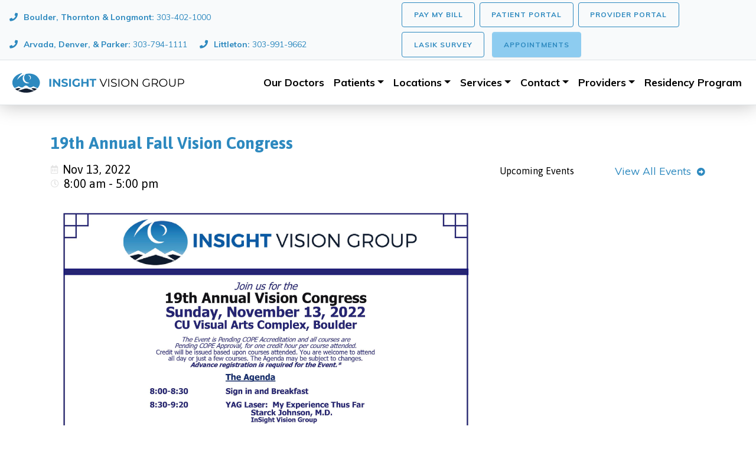

--- FILE ---
content_type: text/html;charset=UTF-8
request_url: https://insightvisiongroup.com/events/1007/19th-Annual-Fall-Vision-Congress
body_size: 9388
content:

<!DOCTYPE html>
<html lang="en">
<head>
<meta charset="utf-8">
<meta http-equiv="X-UA-Compatible" content="IE=edge">
<meta name="viewport" content="width=device-width, height=device-height, initial-scale=1.0, user-scalable=0, minimum-scale=1.0, maximum-scale=1.0">
<title>19th Annual Fall Vision Congress</title>
<link rel="canonical" href="https://insightvisiongroup.com/Home">
<meta name="description" content="At InSight Vision Group, we are committed to providing surgery and treatments for Cataracts, Clear Lens Exchange, Cornea, Dry Eye, Glaucoma, ICL, Floaters, LASIK, PRK, and ICL services you can count on. ">
<meta name="keywords" content=" LASIK, Eye Care Littleton, Advanced Dry Eye, PRK, Cataracts, Cornea, Cataract Surgery, Glaucoma, ICL, Floaters, Clear Lens Exchange, LASIK Denver, Eye Care Littleton, LASIK Boulder, Eye Care Denver, Eye Care Parker, Eye Care Boulder, Eye Care Longmont, Eye Care Arvada, Eye specialist in Colorado">
<meta name="author" content="Omnia Business Systems">
<link rel="shortcut icon" href="/userfiles/2054/favicon.PNG">
<!-- Modified Bootstrap CSS -->
<link href="/sass/src/css/2054.css?t=032423" rel="stylesheet">
<!-- Google Fonts CSS -->
<link href="//fonts.googleapis.com/css?family=Muli:400,700" rel="stylesheet" type="text/css">
<link href="//fonts.googleapis.com/css?family=Asap:400,700" rel="stylesheet" type="text/css">
<link href="/css/omnia.css" rel="stylesheet">
<script src="https://code.jquery.com/jquery-2.2.4.min.js" integrity="sha256-BbhdlvQf/xTY9gja0Dq3HiwQF8LaCRTXxZKRutelT44=" crossorigin="anonymous"></script>
<script src="//ajax.googleapis.com/ajax/libs/jqueryui/1.12.0/jquery-ui.min.js"></script>
<link href="//ajax.googleapis.com/ajax/libs/jqueryui/1.12.0/themes/base/jquery-ui.css" rel="stylesheet">
<script src="https://stackpath.bootstrapcdn.com/bootstrap/4.4.1/js/bootstrap.bundle.min.js?v=032423"></script>
<script src="//cdnjs.cloudflare.com/ajax/libs/wow/1.1.2/wow.min.js"></script>
<script src="https://maps.googleapis.com/maps/api/js?key=AIzaSyApFqMwkWdCNgafvf2aWGop2NoJxYJORr8&libraries=places"></script>
<style>
.signedIn{display:none!important}
.signedOut{display:block!important}
</style>
<link href="/css/additionalStyles.cfm?pageid=49411&siteid=2054&v=1&ref=inside" type="text/css" rel="stylesheet" id="additionalStylesLink">
<!-- Global site tag (gtag.js) - Google Analytics -->
<script async src="https://www.googletagmanager.com/gtag/js?id=UA-164885862-1"></script>
<script>
window.dataLayer = window.dataLayer || [];
function gtag(){dataLayer.push(arguments);}
gtag('js', new Date());
gtag('config', 'UA-164885862-1');
</script>
<script type="text/javascript" src="https://cdn.jsdelivr.net/npm/slick-carousel@1.8.1/slick/slick.min.js"></script>
<meta property="og:title" content="19th Annual Fall Vision Congress" />
<meta property="og:type" content="article" />
<meta property="og:url" content="http://insightvisiongroup.com/event/1007/19th-Annual-Fall-Vision-Congress" />

<meta property="og:image" content="http://insightvisiongroup.com/userfiles/2054/images//userfiles/2054/images/November-13-2022-Full-Agenda.jpg" />

<script>
$(function(){
$('.rendered-form').addClass('row');
$('.rendered-form .form-group').addClass('col-12').addClass('col-md-6')
})
</script></head>
<body class="event-detail-page">
<div class="oms-wrapper">
<header class="header_event-detail-page omsHeader">
</header>
<style data-id="5" type="text/css">
.omsNav {
top: 0!important;
}
body {
padding-top: 0 !important;
}
.omsNav a,
.oms-desktop-pre-header a,
.oms-mobile-pre-header a {
transition: 0.20s all;
}
.oms-desktop-pre-header a,
.oms-mobile-pre-header a {
color: var(--primary);
}
.omsNav .navbar-nav .nav-link,
.oms-wrapper .navbar-nav .dropdown-item {
color: black;
font-size: 100%;
font-weight: 600;
}
/* Header & Navigation */
.oms-header {
width: 100%;
}
.oms-mobile-pre-header .container-fluid,
.oms-header .container {
width: 100%!important;
max-width: 100%!important;
}
.oms-header > .container > .mobile-wrapper {
width: 100%;
}
@media(max-width: 1199px) {
.oms-header > .container > .mobile-wrapper {
display: flex;
flex-direction: row;
align-items: center;
justify-content: space-between;
}
}
@media (min-width: 1200px) {
.oms-header > .container {
display: flex;
flex-direction: row;
align-items: center;
justify-content: space-between;
}
.oms-header > .container > .mobile-wrapper {
width: auto;
}
}
.oms-desktop-pre-header {
width: 100%;
}
/* Website Logo */
.omsNav .navbar-brand img {
width: 300px;
}
@media (min-width: 768px) {
.omsNav .navbar-brand img {
width: 325px;
}
}
@media (min-width: 992px) {
.omsNav .navbar-brand img {
width: 350px;
}
}
@media (min-width: 1200px) {
.omsNav .navbar-brand img {
width: 300px;
}
}
@media (min-width: 1400px) {
.omsNav .navbar-brand img {
width: 400px;
}
.omsNav .navbar-nav .nav-link,
.oms-wrapper .navbar-nav .dropdown-item {
color: black;
font-size: 110%;
font-weight: 600;
}
}
@media (min-width: 1600px) {
.omsNav .navbar-brand img {
width: 550px;
}
.omsNav .navbar-nav .nav-link,
.oms-wrapper .navbar-nav .dropdown-item {
color: black;
font-size: 115%;
font-weight: 600;
}
}
/* Navbar */
.omsNav .nav.navbar-nav {
margin: 0 0 0 auto;
text-align: center;
align-items: center;
}
.oms-wrapper .navbar-nav .nav-link:hover,
.oms-wrapper .navbar-nav .dropdown-item:hover {
color: var(--primary);
}
.oms-wrapper .nav.navbar-nav .dropdown-menu {
text-align: left;
border-top: 3px solid var(--primary);
}
/* Larger Devices Only */
@media (max-width: 991px) {
.omsNav .nav.navbar-nav {
margin: 1rem 0 1rem 0;
align-items: stretch;
}
.omsNav .nav.navbar-nav .dropdown-menu {
text-align: center;
}
.oms-mobile-pre-header {
position: sticky;
position: -webkit-sticky;
top: 0;
z-index: 1020;
}
}
.small-btn .btn {
font-size: .7rem;
}
</style>
<nav class="omsNav bg-white navbar-light shadow navbar navbar-expand-xl sticky-top flex-column p-0 border-bottom" style="top: 151px;">
<div class="oms-mobile-pre-header w-100 bg-light d-none d-lg-block border-bottom" data-original-title="" title="">
<div class="w-100 px-3 d-flex align-items-center justify-content-between" data-original-title="" title="">
<div data-original-title="" title=""><a class="py-2 pr-3 d-inline-block" data-link="" data-original-title="" data-cke-saved-href="tel:303-402-1000" href="tel:303-402-1000" title=""><i class="fas fa-phone small" fa-data="changestate"></i><span style="font-size:18px;" data-original-title="" title="">&nbsp;&nbsp;<strong></strong></span><span style="font-size:14px;" data-original-title="" title=""><span data-original-title="" title=""><strong>Boulder, Thornton & Longmont</strong></span><span data-original-title="" title=""><strong>:</strong>&nbsp;303-402-1000</span></span> </a>
<a class="py-2 pr-3 d-inline-block" data-link="" data-original-title="" data-cke-saved-href="tel:303-794-1111" href="tel:303-794-1111" title=""><i class="fas fa-phone small"></i>&nbsp;&nbsp;<span style="font-size:14px;" data-original-title="" title=""><span data-original-title="" title=""><strong>Arvada, Denver, & Parker:&nbsp;</strong>303-794-1111</span></span>
</a>
<a class="py-2 pr-3 d-inline-block" data-link="" data-original-title="" data-cke-saved-href="tel:303-991-9662" href="tel:303-991-9662" title=""><i class="fas fa-phone small"></i>&nbsp;&nbsp;<span style="font-size:14px;" data-original-title="" title=""><span data-original-title="" title=""><strong>Littleton:&nbsp;</strong>303-991-9662</span></span>
</a>
</div>
<div data-original-title="" title=""><a class="btn ml-2 my-1 btn-outline-primary" data-btn="" data-original-title="" data-target="" data-toggle="" data-cke-saved-href="/Pay-My-Bill" href="/Pay-My-Bill" target="_blank" title="">Pay My Bill</a><a class="btn ml-2 my-1 btn-outline-primary" data-btn="" data-original-title="" data-target="" data-toggle="" data-cke-saved-href="/Patient-Portal" href="/Patient-Portal" target="_blank" title="">Patient Portal</a><a class="btn ml-2 my-1 btn-outline-primary" data-btn="" data-original-title="" data-target="" data-toggle="" data-cke-saved-href="/welcome" href="/welcome" target="_blank" title="">Provider Portal</a> <a class="btn ml-2 my-1 btn-outline-primary" data-btn="" data-original-title="" data-target="#lasikmodal" data-toggle="modal" data-cke-saved-href="" href="" target="" title="">LASIK Survey</a> <a class="btn ml-2 my-1 btn-primary-alt" data-btn="" data-original-title="" data-target="#appointmentmodal" data-toggle="modal" data-cke-saved-href="" href="" target="" title="">Appointments</a>
</div>
</div>
</div>
<div class="oms-desktop-pre-header d-block d-lg-none border-bottom shadow bg-light " data-original-title="" title="">
<div style="" class="small-btn d-flex align-items-center justify-content-between px-3 w-100" data-original-title="" title="">
<div data-original-title="" title=""><a class="btn btn-primary text-white btn-sm my-1" data-link="" data-original-title="" data-cke-saved-href="tel:303-794-1111" href="tel:303-794-1111" title="">Call Us</a> <a class="btn btn-primary text-white btn-sm my-1" href="/contact-us" title="" data-original-title="">Contact</a>
</div>
<!--{cke_protected}{C}%3C!%2D%2D%3Ca%20class%3D%22btn%20btn-primary%20text-white%20btn-sm%20my-1%22%20data-original-title%3D%22%22%20data-cke-saved-href%3D%22http%3A%2F%2Finsightsurgery.omniawebsites.com%2F%22%20href%3D%22http%3A%2F%2Finsightsurgery.omniawebsites.com%2F%22%20title%3D%22%22%3EInsight%20Surgery%3C%2Fa%3E%2D%2D%3E--><a class="btn ml-2 my-1 btn-primary btn-sm text-white" data-cke-saved-href="/welcome" href="/welcome" target="" title="" data-original-title="">Provider Portal</a>
</div>
</div>
<div class="oms-header" data-original-title="" title="">
<div class="container container-fluid" data-original-title="" title="">
<div class="mobile-wrapper" data-original-title="" title=""><a class="navbar-brand py-3" data-original-title="" data-cke-saved-href="/home" href="/home" style="position: relative;" title=""><img alt='Insight Vision Group logo' class='img-fluid' src='/userfiles/2054/images/insight-vision-group.svg'></a>
<button aria-controls="omsDefaultNav" aria-expanded="false" aria-label="Toggle navigation" class="navbar-toggler collapsed p-2" data-target="#omsDefaultNav" data-toggle="collapse" type="button"><i class="fas fa-bars fa-1x fa-fw d-flex align-items-center justify-content-center" style="font-size: 1.25rem; width: 25px; height: 23px;"></i>
</button>
</div>
<div class="collapse navbar-collapse" data-original-title="" id="omsDefaultNav" title=""><ul class="nav navbar-nav">
<li class="nav-item"><!--nav-item dropdown class to li---->
<a class="nav-link" href="/Our-Doctors" data-level="1">Our Doctors</a>
</li>
<li class="nav-item dropdown"><!--nav-item dropdown class to li---->
<a class="nav-link dropdown-toggle" href="javascript: void(0)" aria-haspopup="true" aria-expanded="false" data-toggle="dropdown" data-level="1">Patients</a>
<div class="dropdown-menu">
<a class="dropdown-item" href="//insightvisiongroup.com/Pay-My-Bill" data-level="2">Pay My Bill</a>
<a class="dropdown-item" href="//insightvisiongroup.com/Insurance" data-level="2">Insurance Information</a>
<a class="dropdown-item" href="//insightvisiongroup.com/Patient-Financing" data-level="2">Patient Financing</a>
<a class="dropdown-item" href="//insightvisiongroup.com/Patient-Forms" data-level="2">Patient Forms</a>
<a class="dropdown-item" href="//insightvisiongroup.com/Patient-Portal" data-level="2">Patient Portal</a>
<a class="dropdown-item" href="//insightvisiongroup.com/Request-an-Appointment" data-level="2">Request an Appointment</a>
<a class="dropdown-item" href="//insightvisiongroup.com/Testimonials" data-level="2">Testimonials</a>
</div>
</li>
<li class="nav-item dropdown"><!--nav-item dropdown class to li---->
<a class="nav-link dropdown-toggle" href="javascript: void(0)" aria-haspopup="true" aria-expanded="false" data-toggle="dropdown" data-level="1">Locations</a>
<div class="dropdown-menu">
<a class="dropdown-item" href="//insightvisiongroup.com/InSight-Vision-Group-Arvada" data-level="2">InSight Vision Group Arvada</a>
<a class="dropdown-item" href="//insightvisiongroup.com/InSight-Vision-Group-LASIK-Boulder-Office" data-level="2">InSight LASIK Boulder</a>
<a class="dropdown-item" href="//insightvisiongroup.com/Boulder" data-level="2">InSight Vision Group Boulder</a>
<a class="dropdown-item" href="//insightvisiongroup.com/InSight-Vision-Group-Denver-Yale-Office" data-level="2">InSight Vision Group Denver – Yale</a>
<a class="dropdown-item" href="//insightvisiongroup.com/InSight-Vision-Group-Littleton" data-level="2">InSight Vision Group Littleton</a>
<a class="dropdown-item" href="//insightvisiongroup.com/InSight-Vision-Group-Thornton" data-level="2">InSight Vision Group Thornton</a>
<a class="dropdown-item" href="//insightvisiongroup.com/InSight-Vision-Group-Longmont-Office" data-level="2">InSight Vision Group Longmont</a>
<a class="dropdown-item" href="//insightvisiongroup.com/InSight-Vision-Group-LASIK-Parker" data-level="2">InSight LASIK Parker near Lone Tree</a>
<a class="dropdown-item" href="//insightvisiongroup.com/InSight-Vision-Group-Parker-Office" data-level="2">InSight Vision Group Parker near Lone Tree</a>
</div>
</li>
<li class="nav-item dropdown"><!--nav-item dropdown class to li---->
<a class="nav-link dropdown-toggle" href="javascript: void(0)" aria-haspopup="true" aria-expanded="false" data-toggle="dropdown" data-level="1">Services</a>
<div class="dropdown-menu">
<a class="dropdown-item" href="//insightvisiongroup.com/Advanced-Dry-Eye" data-level="2">Advanced Dry Eye</a>
<a class="dropdown-item" href="//insightvisiongroup.com/Cataracts" data-level="2">Cataracts</a>
<a class="dropdown-item" href="//insightvisiongroup.com/Clear-Lens-Exchange" data-level="2">Clear Lens Exchange</a>
<a class="dropdown-item" href="//insightvisiongroup.com/Cornea" data-level="2">Cornea</a>
<a class="dropdown-item" href="//insightvisiongroup.com/Corneal-Cross-Linking-" data-level="2">Corneal Cross Linking </a>
<a class="dropdown-item" href="//insightvisiongroup.com/Glaucoma" data-level="2">Glaucoma</a>
<a class="dropdown-item" href="//insightvisiongroup.com/ICL" data-level="2">ICL</a>
<a class="dropdown-item" href="//insightvisiongroup.com/LASIK-and-PRK" data-level="2">LASIK and PRK</a>
<a class="dropdown-item" href="//insightvisiongroup.com/Floater-Vision" data-level="2">Floater Removal</a>
<a class="dropdown-item" href="//insightvisiongroup.com/Presbyopia" data-level="2">Presbyopia</a>
</div>
</li>
<li class="nav-item dropdown"><!--nav-item dropdown class to li---->
<a class="nav-link dropdown-toggle" href="javascript: void(0)" aria-haspopup="true" aria-expanded="false" data-toggle="dropdown" data-level="1">Contact</a>
<div class="dropdown-menu">
<a class="dropdown-item" href="//insightvisiongroup.com/Contact-Us" data-level="2">Contact Us</a>
<a class="dropdown-item" href="//insightvisiongroup.com/Careers" data-level="2">Careers</a>
</div>
</li>
<li class="nav-item dropdown"><!--nav-item dropdown class to li---->
<a class="nav-link dropdown-toggle" href="javascript: void(0)" aria-haspopup="true" aria-expanded="false" data-toggle="dropdown" data-level="1">Providers</a>
<div class="dropdown-menu">
<a class="dropdown-item" href="//insightvisiongroup.com/Events" target="_blank" data-level="2">Events</a>
<a class="dropdown-item" href="//insightvisiongroup.com/Provider-Forms" data-level="2">Provider Forms</a>
<a class="dropdown-item" href="//insightvisiongroup.com/Referring-Providers" target="_blank" data-level="2">Provider Portal</a>
</div>
</li>
<li class="nav-item"><!--nav-item dropdown class to li---->
<a class="nav-link" href="//insightvisiongroup.com/Residency-Program" data-level="1">Residency Program</a>
</li>
</ul></div>
</div>
</div>
</nav>
<!-- Wrapper -->
<div class="wrapper wrapper-home wrapper-">
<div id="savecontent">
<section class="oms-event-detail py-5">
<div class="container">
<div class="row">
<div class="col-12">
<div class="event-header">
<h1 class="h3">
19th Annual Fall Vision Congress</h1>
</div>
</div>
<div class="col-12 col-lg-8">
<div class="d-flex align-items-center justify-content-start">
<i class="far fa-calendar-alt mr-2 small text-secondary"></i>
<h5 class="my-0">Nov 13, 2022</h5>
</div>
<div class="d-flex align-items-center justify-content-start mb-3">
<i class="far fa-clock mr-2 small text-secondary"></i>
<h5 class="my-0"> 8:00 am - 5:00 pm</h5>
</div>
<h6></h6>
<div class="event-image">
<a href="/userfiles/2054/images/November-13-2022-Full-Agenda.jpg" class="fancygallery event-img" rel="gallery1">
<img class="img-fluid img-responsive w-100 mb-4" src="/userfiles/2054/images/November-13-2022-Full-Agenda.jpg" alt="
19th Annual Fall Vision Congress">
</a>
</div>
<div class="event-body mb-4">
Join Us on Sunday November 13, 2022
</div>
<a class="btn btn-primary d-none d-lg-inline" href="http://insightvisiongroup.com/Events">Return To Events</a>
</div>
<div class="col-12 col-lg-4">
<div class="event-upcoming-title w-100 d-flex align-items-center justify-content-between mt-4 mt-lg-0 mb-3">
<h6 class="m-0">Upcoming Events</h6>
<a href="/events">View All Events&nbsp;&nbsp;<i class="fas fa-arrow-alt-circle-right small"></i></a>
</div>
</div>
</div>
</div>
</div><!-- close row -->
</div> <!-- / .container -->
</section>
</div>
</div> <!-- / .wrapper -->
<!-- daldals -->
<div class="modal" data-original-title="" id="appointmentmodal" role="dialog" tabindex="-1" title="">
<div class="modal-dialog modal-dialog-centered" data-original-title="" role="document" title="">
<div class="modal-content" data-original-title="" title="">
<div class="modal-header bg-light" data-original-title="" title="">
<h6 class="modal-title mb-0 text-initial">Schedule an Appointment</h6>
<button aria-label="Close" class="close" data-dismiss="modal" type="button"><span aria-hidden="true" data-original-title="" title="">×</span>
</button>
</div>
<div class="modal-body" data-original-title="" title=""><style> @media screen and (max-width: 500px){ ##rc-imageselect, .g-recaptcha {transform:scale(0.77);-webkit-transform:scale(0.77);transform-origin:0 0;-webkit-transform-origin:0 0;} } </style>
<form role="form" id="tForm_2766"method="post" enctype="multipart/form-data" action="/submitForm_v2.cfm">
<input type="hidden" name="formsc" id="formsc_2766" value="CUSTFORM_UYPI64TG">
<input type="hidden" name="capval" id="capval_2766" value="7989F17A66BA8FA5A55A9B39909E4F8FD4AB82D15B86">
<input type="hidden" name="honeypot" id="honeypot_2766">
<input type="hidden" name="submitForm" value="submitForm">
<input type="hidden" name="internalSource" value="https://insightvisiongroup.com?event=1&eventid=1007&eventTitle=19th-Annual-Fall-Vision-Congress">
<input type="hidden" name="userIP" value="3.146.178.6">
<input type="hidden" name="source" id="source_2766_2766" value="Direct">
<input type="hidden" name="status" id="status_2766_2766" value="0">
<div class="formbuilder-date form-group field-preferreddate form-group-1 ">
<label for="preferreddate" class="formbuilder-date-label">Preferred Date<span class="formbuilder-required">*</span></label>
<input type="date" class="form-control" name="preferreddate" id="preferreddate" required="required" aria-required="true">
</div>
<div class="formbuilder-radio-group form-group field-radiogroup1580236386596 form-group-2 ">
<label for="radiogroup1624396622010" class="formbuilder-radiogrouplabel">Are you a current patient?<span class="formbuilder-required">*</span></label>
<div class="radio-group">
<div class="formbuilder-radio">
<input name="radiogroup1580236386596" access="false" id="radiogroup1580236386596-1" value="is-current-patient" type="radio" checked="checked">
<label for="radiogroup1580236386596-1">Yes</label>
</div>
<div class="formbuilder-radio">
<input name="radiogroup1580236386596" access="false" id="radiogroup1580236386596-2" value="not-current-patient" type="radio" >
<label for="radiogroup1580236386596-2">No</label>
</div>
</div>
</div>
<div class="formbuilder-text form-group field-firstname form-group-3 ">
<label for="firstname" class="formbuilder-text-label">First Name<span class="formbuilder-required">*</span>
</label>
<input type="text" placeholder="" class="form-control" name="firstname" id="firstname" required="required" aria-required="true">
</div>
<div class="formbuilder-text form-group field-lastname form-group-4 ">
<label for="lastname" class="formbuilder-text-label">Last Name<span class="formbuilder-required">*</span>
</label>
<input type="text" placeholder="" class="form-control" name="lastname" id="lastname" required="required" aria-required="true">
</div>
<div class="formbuilder-text form-group field-PHONENUMBER form-group-5 ">
<label for="PHONENUMBER" class="formbuilder-text-label">Phone Number<span class="formbuilder-required">*</span>
</label>
<input type="text" placeholder="" class="form-control" name="PHONENUMBER" id="PHONENUMBER" required="required" aria-required="true">
</div>
<div class="formbuilder-text form-group field-emailaddress form-group-6 ">
<label for="emailaddress" class="formbuilder-text-label">Email Address<span class="formbuilder-required">*</span>
</label>
<input type="email" placeholder="" class="form-control" name="emailaddress" id="emailaddress" required="required" aria-required="true">
</div>
<div class="formbuilder-text form-group field-DOB form-group-7 ">
<label for="DOB" class="formbuilder-text-label">Date of Birth<span class="formbuilder-required">*</span>
</label>
<input type="text" placeholder="mm/dd/yyyy" class="form-control" name="DOB" id="DOB" required="required" aria-required="true">
</div>
<div class="formbuilder-radio-group form-group field-preferredlocation form-group-8 ">
<label for="radiogroup1624396622010" class="formbuilder-radiogrouplabel">Preferred Location<span class="formbuilder-required">*</span></label>
<div class="radio-group">
<div class="formbuilder-radio">
<input name="preferredlocation" access="false" id="preferredlocation-1" value="InSight Parker" type="radio" checked="checked">
<label for="preferredlocation-1">InSight Parker</label>
</div>
<div class="formbuilder-radio">
<input name="preferredlocation" access="false" id="preferredlocation-2" value="InSight Denver - Yale" type="radio" >
<label for="preferredlocation-2">InSight Denver - Yale</label>
</div>
<div class="formbuilder-radio">
<input name="preferredlocation" access="false" id="preferredlocation-3" value="InSight Boulder" type="radio" >
<label for="preferredlocation-3">InSight Boulder</label>
</div>
<div class="formbuilder-radio">
<input name="preferredlocation" access="false" id="preferredlocation-4" value="InSight Littleton" type="radio" >
<label for="preferredlocation-4">InSight Littleton</label>
</div>
<div class="formbuilder-radio">
<input name="preferredlocation" access="false" id="preferredlocation-5" value="InSight Longmont" type="radio" >
<label for="preferredlocation-5">InSight Longmont</label>
</div>
<div class="formbuilder-radio">
<input name="preferredlocation" access="false" id="preferredlocation-6" value="InSight Arvada" type="radio" >
<label for="preferredlocation-6">InSight Arvada</label>
</div>
<div class="formbuilder-radio">
<input name="preferredlocation" access="false" id="preferredlocation-7" value="InSight Thornton" type="radio" >
<label for="preferredlocation-7">InSight Thornton</label>
</div>
<div class="formbuilder-radio">
<input name="preferredlocation" access="false" id="preferredlocation-8" value="InSight LASIK South" type="radio" >
<label for="preferredlocation-8"> InSight LASIK South</label>
</div>
<div class="formbuilder-radio">
<input name="preferredlocation" access="false" id="preferredlocation-9" value="InSight LASIK North" type="radio" >
<label for="preferredlocation-9"> InSight LASIK North</label>
</div>
</div>
</div>
<div class="formbuilder-checkbox-group form-group field-iwear form-group-9 ">
<label for="iwear" class="formbuilder-checkboxgrouplabel">I currently wear (check as many that apply)</label>
<div class="checkbox-group">
<div class="formbuilder-checkbox">
<input name="iwear" access="false" id="iwear-1" value="Soft Contacts" type="checkbox" ><label for="iwear-1">Soft Contacts</label>
</div>
<div class="formbuilder-checkbox">
<input name="iwear" access="false" id="iwear-2" value="Gas Permeable Contacts" type="checkbox" ><label for="iwear-2">Gas Permeable Contacts</label>
</div>
<div class="formbuilder-checkbox">
<input name="iwear" access="false" id="iwear-3" value="Glasses" type="checkbox" ><label for="iwear-3">Glasses</label>
</div>
<div class="formbuilder-checkbox">
<input name="iwear" access="false" id="iwear-4" value="Readers" type="checkbox" ><label for="iwear-4">Readers</label>
</div>
</div>
</div>
<div class="formbuilder-checkbox-group form-group field-iam form-group-10 ">
<label for="iam" class="formbuilder-checkboxgrouplabel">I am</label>
<div class="checkbox-group">
<div class="formbuilder-checkbox">
<input name="iam" access="false" id="iam-1" value="nearsighted" type="checkbox" ><label for="iam-1">Nearsighted</label>
</div>
<div class="formbuilder-checkbox">
<input name="iam" access="false" id="iam-2" value="farsighted" type="checkbox" ><label for="iam-2">Farsighted</label>
</div>
<div class="formbuilder-checkbox">
<input name="iam" access="false" id="iam-3" value="astigmatic" type="checkbox" ><label for="iam-3">Astigmatic</label>
</div>
</div>
</div>
<div class="formbuilder-textarea form-group field-COMMENTS form-group-11 ">
<label for="textarea-COMMENTS" class="formbuilder-textarea-label">Please describe the nature of your appointment (e.g., consultation, check-up, etc)<span class="formbuilder-required">*</span></label>
<textarea type="textarea" class="form-control" name="COMMENTS" access="false" id="COMMENTS" required="required" aria-required="true"></textarea>
</div>
<div class="oms-captcha">
<div class="form-control text-center">
<img src="/images/numbers/cinco.png" class="p-1" style="height: 20px;"><img src="/images/numbers/plus.png" class="p-1" style="height: 20px;"><img src="/images/numbers/siete.png" class="p-1" style="height: 20px;">
</div>
</div>
<div class="oms-captcha">
<input type="text" name="antispam" id="antispam" class="form-control my-2" maxlength="2" placeholder="Answer the above to help eliminate spam" required="">
</div>
<button class="btn btn-primary d-block" name="submitForm" id="submitForm_2766" type="submit">Submit</button>
</form></div>
</div>
</div>
</div>
<div class="modal" data-original-title="" id="lasikmodal" role="dialog" tabindex="-1" title="">
<div class="modal-dialog modal-dialog-centered" data-original-title="" role="document" title="">
<div class="modal-content" data-original-title="" title="">
<div class="modal-header bg-light" data-original-title="" title="">
<h6 class="modal-title mb-0 text-initial">LASIK Candidacy Survey</h6>
<button aria-label="Close" class="close" data-dismiss="modal" type="button"><span aria-hidden="true" data-original-title="" title="">×</span>
</button>
</div>
<div class="modal-body" data-original-title="" title=""><p>Please complete the following questions to help us provide you with an appropriate response. </p><style> @media screen and (max-width: 500px){ ##rc-imageselect, .g-recaptcha {transform:scale(0.77);-webkit-transform:scale(0.77);transform-origin:0 0;-webkit-transform-origin:0 0;} } </style>
<form role="form" id="tForm_3431"method="post" enctype="multipart/form-data" action="/submitForm_v2.cfm">
<input type="hidden" name="formsc" id="formsc_3431" value="CUSTFORM_ULZVI79F">
<input type="hidden" name="capval" id="capval_3431" value="7989F17A66BA8FA5A55A9B39909E4F8FD7AB82D15B86">
<input type="hidden" name="honeypot" id="honeypot_3431">
<input type="hidden" name="submitForm" value="submitForm">
<input type="hidden" name="internalSource" value="https://insightvisiongroup.com?event=1&eventid=1007&eventTitle=19th-Annual-Fall-Vision-Congress">
<input type="hidden" name="userIP" value="3.146.178.6">
<input type="hidden" name="source" id="source_3431_3431" value="Direct">
<input type="hidden" name="status" id="status_3431_3431" value="0">
<div class="formbuilder-text form-group field-FIRSTNAME form-group-1 ">
<label for="FIRSTNAME" class="formbuilder-text-label">First Name<span class="formbuilder-required">*</span>
</label>
<input type="text" placeholder="First Name" class="form-control" name="FIRSTNAME" id="FIRSTNAME" required="required" aria-required="true">
</div>
<div class="formbuilder-text form-group field-LASTNAME form-group-2 ">
<label for="LASTNAME" class="formbuilder-text-label">Last Name<span class="formbuilder-required">*</span>
</label>
<input type="text" placeholder="Last Name" class="form-control" name="LASTNAME" id="LASTNAME" required="required" aria-required="true">
</div>
<div class="formbuilder-text form-group field-EMAILADDRESS form-group-3 ">
<label for="EMAILADDRESS" class="formbuilder-text-label">Email Address<span class="formbuilder-required">*</span>
</label>
<input type="email" placeholder="Email Address" class="form-control" name="EMAILADDRESS" id="EMAILADDRESS" required="required" aria-required="true">
</div>
<div class="formbuilder-text form-group field-PHONENUMBER form-group-4 ">
<label for="PHONENUMBER" class="formbuilder-text-label">Phone Number<span class="formbuilder-required">*</span>
</label>
<input type="text" placeholder="" class="form-control" name="PHONENUMBER" id="PHONENUMBER" required="required" aria-required="true">
</div>
<div class="formbuilder-text form-group field-eyedoctor form-group-5 ">
<label for="eyedoctor" class="formbuilder-text-label">Who is your current eye doctor?
</label>
<input type="text" placeholder="" class="form-control" name="eyedoctor" id="eyedoctor" >
</div>
<div class="formbuilder-date form-group field-DOB form-group-6 ">
<label for="DOB" class="formbuilder-date-label">Date Of Birth<span class="formbuilder-required">*</span></label>
<input type="date" class="form-control" name="DOB" id="DOB" required="required" aria-required="true">
</div>
<div class="formbuilder-radio-group form-group field-radiogroup1746457025340 form-group-7 ">
<label for="radiogroup1624396622010" class="formbuilder-radiogrouplabel">Have you had an eye exam within the last year?<span class="formbuilder-required">*</span></label>
<div class="radio-group">
<div class="formbuilder-radio">
<input name="radiogroup1746457025340" access="false" id="radiogroup1746457025340-1" value="Yes" type="radio" >
<label for="radiogroup1746457025340-1">Yes</label>
</div>
<div class="formbuilder-radio">
<input name="radiogroup1746457025340" access="false" id="radiogroup1746457025340-2" value="No" type="radio" >
<label for="radiogroup1746457025340-2">No</label>
</div>
</div>
</div>
<div class="formbuilder-select form-group field-location form-group-8 ">
<label for="location" class="formbuilder-select-label">Which location would you prefer?<span class="formbuilder-required">*</span></label>
<select class="form-control" name="location" access="false" id="location" required="required" aria-required="true">
<option value="lasik-parker-office" id="location-1">LASIK Parker Office</option>
<option value="lasik-boulder-office" id="location-2">LASIK Boulder Office</option>
</select>
</div>
<div class="formbuilder-checkbox-group form-group field-wearglasses form-group-9 ">
<label for="wearglasses" class="formbuilder-checkboxgrouplabel">I wear glasses and contacts because (check all that apply)</label>
<div class="checkbox-group">
<div class="formbuilder-checkbox">
<input name="wearglasses" access="false" id="wearglasses-1" value="trouble-reading-and-seeing-up-close" type="checkbox" ><label for="wearglasses-1">I have trouble reading and seeing things up close</label>
</div>
<div class="formbuilder-checkbox">
<input name="wearglasses" access="false" id="wearglasses-2" value="trouble-driving-and-seeing-far-away" type="checkbox" ><label for="wearglasses-2">I have trouble driving and seeing things far away</label>
</div>
<div class="formbuilder-checkbox">
<input name="wearglasses" access="false" id="wearglasses-3" value="i-have-astigmatism" type="checkbox" ><label for="wearglasses-3">I have astigmatism</label>
</div>
</div>
</div>
<div class="formbuilder-checkbox-group form-group field-usuallywear form-group-10 ">
<label for="usuallywear" class="formbuilder-checkboxgrouplabel">What do you usually wear (check all that apply)</label>
<div class="checkbox-group">
<div class="formbuilder-checkbox">
<input name="usuallywear" access="false" id="usuallywear-1" value="glasses" type="checkbox" ><label for="usuallywear-1">Glasses</label>
</div>
<div class="formbuilder-checkbox">
<input name="usuallywear" access="false" id="usuallywear-2" value="contacts" type="checkbox" ><label for="usuallywear-2">Contacts</label>
</div>
<div class="formbuilder-checkbox">
<input name="usuallywear" access="false" id="usuallywear-3" value="reading-glasses" type="checkbox" ><label for="usuallywear-3">Reading Glasses</label>
</div>
<div class="formbuilder-checkbox">
<input name="usuallywear" access="false" id="usuallywear-4" value="I-dont-wear-correction" type="checkbox" ><label for="usuallywear-4">I don't wear correction and probably should</label>
</div>
</div>
</div>
<div class="formbuilder-checkbox-group form-group field-priorsurgery form-group-11 ">
<label for="priorsurgery" class="formbuilder-checkboxgrouplabel">Have you ever had (check all that apply)</label>
<div class="checkbox-group">
<div class="formbuilder-checkbox">
<input name="priorsurgery" access="false" id="priorsurgery-1" value="previous-eye-surgery" type="checkbox" ><label for="priorsurgery-1">Previous Eye Surgery</label>
</div>
<div class="formbuilder-checkbox">
<input name="priorsurgery" access="false" id="priorsurgery-2" value="serious-eye-injury" type="checkbox" ><label for="priorsurgery-2">A serious eye injury</label>
</div>
<div class="formbuilder-checkbox">
<input name="priorsurgery" access="false" id="priorsurgery-3" value="cataracts" type="checkbox" ><label for="priorsurgery-3">Cataracts</label>
</div>
<div class="formbuilder-checkbox">
<input name="priorsurgery" access="false" id="priorsurgery-4" value="karatoconus" type="checkbox" ><label for="priorsurgery-4">Keratoconus</label>
</div>
<div class="formbuilder-checkbox">
<input name="priorsurgery" access="false" id="priorsurgery-5" value="diabetic-retinopathy" type="checkbox" ><label for="priorsurgery-5">Diabetic Retinopathy</label>
</div>
</div>
</div>
<div class="formbuilder-checkbox-group form-group field-visuallife form-group-12 ">
<label for="visuallife" class="formbuilder-checkboxgrouplabel">Where do you live your visual life (check all that apply)</label>
<div class="checkbox-group">
<div class="formbuilder-checkbox">
<input name="visuallife" access="false" id="visuallife-1" value="love-outdoors-and-am-active" type="checkbox" ><label for="visuallife-1">I love the outdoors and am active</label>
</div>
<div class="formbuilder-checkbox">
<input name="visuallife" access="false" id="visuallife-2" value="love-reading" type="checkbox" ><label for="visuallife-2">I love reading</label>
</div>
<div class="formbuilder-checkbox">
<input name="visuallife" access="false" id="visuallife-3" value="love-sports" type="checkbox" ><label for="visuallife-3">I love participating in sports</label>
</div>
<div class="formbuilder-checkbox">
<input name="visuallife" access="false" id="visuallife-4" value="spend-hours-on-computer" type="checkbox" ><label for="visuallife-4">I spend hours on my computer</label>
</div>
</div>
</div>
<div class="formbuilder-checkbox-group form-group field-expectations form-group-13 ">
<label for="expectations" class="formbuilder-checkboxgrouplabel">What are your expectations after LASIK? (check all that apply)</label>
<div class="checkbox-group">
<div class="formbuilder-checkbox">
<input name="expectations" access="false" id="expectations-1" value="distance-glasses" type="checkbox" ><label for="expectations-1">I am fine wearing glasses for distance</label>
</div>
<div class="formbuilder-checkbox">
<input name="expectations" access="false" id="expectations-2" value="do-not-want-distance-glasses" type="checkbox" ><label for="expectations-2">I do not want to wear glasses for distance</label>
</div>
<div class="formbuilder-checkbox">
<input name="expectations" access="false" id="expectations-3" value="glasses-for-reading" type="checkbox" ><label for="expectations-3">I am fine wearing glasses for up close and reading</label>
</div>
<div class="formbuilder-checkbox">
<input name="expectations" access="false" id="expectations-4" value="do-not-want-reading-glasses" type="checkbox" ><label for="expectations-4">I do not want to wear glasses for seeing up close</label>
</div>
</div>
</div>
<div class="formbuilder-radio-group form-group field-candidacy form-group-14 ">
<label for="radiogroup1624396622010" class="formbuilder-radiogrouplabel">Would you be willing to review your level of candidacy with one of our InSight LASIK Counselors?<span class="formbuilder-required">*</span></label>
<div class="radio-group">
<div class="formbuilder-radio">
<input name="candidacy" access="false" id="candidacy-1" value="yes" type="radio" checked="checked">
<label for="candidacy-1">Yes</label>
</div>
<div class="formbuilder-radio">
<input name="candidacy" access="false" id="candidacy-2" value="no" type="radio" >
<label for="candidacy-2">No</label>
</div>
</div>
</div>
<script>
$(document).on('submit','#tForm_3431', function(event) {
var response = grecaptcha.getResponse();
if (!response) {
event.preventDefault(); //prevent form submit
$(this).attr('data-submit-please', 'true');
grecaptcha.execute();
} else {
var $theField = $(this).find('input[name="g-recaptcha-response"]');
$theField.val(response);
$(this).append($theField);
}
});
function recaptcha_submit(token) {
var $form = $('form[data-submit-please="true"]');
$form.find('input[name="g-recaptcha-response"]').val(token)
$form.submit();
}
</script>
<div class="w-100 d-block" id="submitButHolder_3431">
<input type="hidden" name="g-recaptcha-response" value="">
<button type="submit" name="submitForm" id="submitForm_3431" class="btn btn-primary">Submit</button>
</div>
</form></div>
</div>
</div>
</div>
<!--Footer-->
<footer class="omsFooter footer_event-detail-page">
<section class="snipOuter oms-footer py-3 py-md-4" id="oms_3312321">
<style type="text/css">footer,
.oms-footer {
background: var(--dark);
}
footer a,
.oms-footer a {
color: var(--primary-alt)!important;
}
footer,
.oms-footer,
.oms-footer p,
.oms-footer .footerCopy {
color: var(--white)!important;
}
.oms-footer h6 {
position: relative;
font-weight: bold;
color: var(--white)!important;
}
.oms-footer form label {
display: none;
}
.oms-footer form .btn-primary {
width: 100%;
}
.oms-footer .copyright br {
display: none;
}
.oms-footer .copyright {
padding-top: 15px;
text-align: center;
}
</style>
<div class="container snip" data-original-title="" title="">
<div class="row" data-original-title="" title="">
<div class="col-12 col-md-4 my-4" data-original-title="" title="">
<ul class="list-unstyled">
<li>
<h6>Contact Insight Vision Group</h6>
<ul class="list-unstyled">
<li>
<div class="media shortcode" data-original-title="" title=""><i class="fas fa-map-marker fa-fw my-1 mr-2"></i> <a class="d-block text-primary-alt" data-original-title="" href="https://insightvisiongroup.com/Contact" target="blank">Arvada, Denver, & Parker</a></div>
</li>
<li>
<div class="media shortcode" data-original-title="" title=""><i class="fas fa-phone fa-fw my-1 mr-2"></i> <a class="d-block text-primary-alt" data-link="" data-original-title="" href="tel:303-794-1111" title="">303-794-1111</a></div>
</li>
<br>
<li>
<div class="media shortcode" data-original-title="" title=""><i class="fas fa-map-marker fa-fw my-1 mr-2"></i> <a class="d-block text-primary-alt" data-link="" data-original-title="" href="https://insightvisiongroup.com/Contact" target="blank">Boulder, Thornton & Longmont</a></div>
</li>
<li>
<div class="media shortcode" data-original-title="" title=""><i class="fas fa-phone fa-fw my-1 mr-2" fa-data="changestate"></i> <a class="d-block text-primary-alt" data-link="" data-original-title="" href="tel:303-402-1000" title="">303-402-1000</a></div>
</li>
<br>
<li>
<div class="media shortcode" data-original-title="" title=""><i class="fas fa-map-marker fa-fw my-1 mr-2"></i> <a class="d-block text-primary-alt" data-link="" data-original-title="" href="https://insightvisiongroup.com/Contact" target="blank">Littleton</a></div>
</li>
<li>
<div class="media shortcode" data-original-title="" title=""><i class="fas fa-phone fa-fw my-1 mr-2" fa-data="changestate"></i> <a class="d-block text-primary-alt" data-link="" data-original-title="" data-target="" data-toggle="" href="tel:303-402-1000" target="_blank" title="">303-991-9662</a></div>
</li>
<!-- Additional Phone Template
<li>
<div class="media"><i class="fas fa-phone fa-fw my-1 mr-2"></i> <a class="d-block" href="tel:123-456-7890">123-456-7890</a>
</div>
</li>
-->
</ul>
</li>
</ul>
</div>
<div class="col-12 col-md-8 my-4" data-original-title="" title="">
<h6>About Insight Vision Group</h6>
<p>Locally owned and operated, Insight Vision Group is committed to restoring, enhancing, and preserving the gift of vision for our patients in Colorado. Insight Vision Group has locations in Arvada, Boulder,&nbsp;Denver, Longmont, Thornton, and Parker near Lone Tree.&nbsp;</p>
<a data-link="" data-original-title="" data-target="" data-toggle="" href="https://insightvisiongroup.com/AboutInSightVisionGroup" target="">Read More About Us</a></div>
</div>
</div>
</section>
<!--<span>
<a class="increase">+</a> |
<a class="decrease">-</a> |
<a class="reset">reset</a>
</span>-->
<div class="container-fluid small py-2 bg-black text-light copyrightWrapper">
<style>
.copyrightWrapper a {
color: var(--light);
}
.copyrightWrapper a:hover {
text-decoration: underline;
}
.
</style>
<div class="copyright row">
<div class="footerDWD col-12 col-lg-4 text-center text-lg-left py-1">
Site Designed by <a href="http://denverwebsitedesigns.com">Denver Website Designs</a>
</div>
<div class="footerCopy col-12 col-lg-4 text-center py-1">&copy;2026&nbsp;Insight Vision Group</div>
<div class="footerLinks col-12 col-lg-4 text-center text-lg-right py-1">
<a class="sitemap-link" href="/sitemap.cfm">sitemap</a> | <a class="sitemap-xml-link" href="/insightvisiongroup-com-sitemap.xml">sitemap xml</a> | <a class="rss-link" href="/feed">rss feed</a>
|
<a class="fancylogin" href="##" rel="nofollow">sign in</a>
</div>
</div>
</div>
</footer>
<script>
$(function() {
$("*[contenteditable]").prop("contenteditable",false);
$(".fancylogin").fancybox({
type: "iframe",
href: "//insightvisiongroup.com/includes/loginForm_a.cfm?s=2054",
margin: 0,
closeBtn: false,
wrapCSS: "loginBox",
width: 320,
height: 230,
afterShow: function() { $("#userName").focus(); } });
});
</script>
<link rel="stylesheet" href="https://cdnjs.cloudflare.com/ajax/libs/font-awesome/5.15.4/css/all.min.css" crossorigin="anonymous">
<link rel="stylesheet" href="/css/hamburgers.min.css">
<link rel="stylesheet" href="/css/hover.css">
<script src="/js/jquery.paroller.min.js"></script>
<!-- HTML5 shim and Respond.js IE8 support of HTML5 elements and media queries -->
<!--[if lt IE 9]>
<script src="https://oss.maxcdn.com/libs/html5shiv/3.7.0/html5shiv.js"></script>
<script src="https://oss.maxcdn.com/libs/respond.js/1.3.0/respond.min.js"></script>
<![endif]-->
<script src="/js/jquery.cookie.js"></script>
<script>
wow = new WOW({
boxClass: 'wow', // default
animateClass: 'animated', // default
offset: 30, // default
mobile: true, // default
live: true // default
})
wow.init();
</script>
<style>
.wow {visibility: hidden;}
.social-facebook{display:none !important;}
.social-twitter{display:none !important;}
.social-zillow{display:none !important;}
.social-yelp{display:none !important;}
.social-linkedin{display:none !important;}
.social-youtube{display:none !important;}
.social-tripadvisor{display:none !important;}
.social-pinterest{display:none !important;}
.social-instagram{display:none !important;}
.contact-fax{display:none !important;}
.contact-email{display:none !important;}
.social-tiktok{display:none !important;}
</style>
<!-- Omnia JS -->
<script src="/js/omsBs4.js"></script>
<!-- ReCaptcha JS -->
<script src="https://www.google.com/recaptcha/api.js?hl=en"></script>
<!-- Site Custom JS -->
<script src="//insightvisiongroup.com/js/additionalJS.cfm?pageid=49411&siteid=2054&v=1&ref=inside&editPage=0" id="additionalJSLink"></script>
<script src="https://cdnjs.cloudflare.com/ajax/libs/masonry/4.2.2/masonry.pkgd.min.js"></script>
</div>
<script src="https://d2twz9av6or5hk.cloudfront.net/1.6/adally.js"></script>
</div>
<div id="header_recaptcha" class="g-recaptcha" data-sitekey="6LdSEZEUAAAAAD355f5isunNsV8pIazt4c0UQzi9" data-size="invisible" data-callback="recaptcha_submit"></div>
</body>
</html>


--- FILE ---
content_type: text/html; charset=utf-8
request_url: https://www.google.com/recaptcha/api2/anchor?ar=1&k=6LdSEZEUAAAAAD355f5isunNsV8pIazt4c0UQzi9&co=aHR0cHM6Ly9pbnNpZ2h0dmlzaW9uZ3JvdXAuY29tOjQ0Mw..&hl=en&v=PoyoqOPhxBO7pBk68S4YbpHZ&size=invisible&anchor-ms=20000&execute-ms=30000&cb=kdk7t1mv5v7f
body_size: 49355
content:
<!DOCTYPE HTML><html dir="ltr" lang="en"><head><meta http-equiv="Content-Type" content="text/html; charset=UTF-8">
<meta http-equiv="X-UA-Compatible" content="IE=edge">
<title>reCAPTCHA</title>
<style type="text/css">
/* cyrillic-ext */
@font-face {
  font-family: 'Roboto';
  font-style: normal;
  font-weight: 400;
  font-stretch: 100%;
  src: url(//fonts.gstatic.com/s/roboto/v48/KFO7CnqEu92Fr1ME7kSn66aGLdTylUAMa3GUBHMdazTgWw.woff2) format('woff2');
  unicode-range: U+0460-052F, U+1C80-1C8A, U+20B4, U+2DE0-2DFF, U+A640-A69F, U+FE2E-FE2F;
}
/* cyrillic */
@font-face {
  font-family: 'Roboto';
  font-style: normal;
  font-weight: 400;
  font-stretch: 100%;
  src: url(//fonts.gstatic.com/s/roboto/v48/KFO7CnqEu92Fr1ME7kSn66aGLdTylUAMa3iUBHMdazTgWw.woff2) format('woff2');
  unicode-range: U+0301, U+0400-045F, U+0490-0491, U+04B0-04B1, U+2116;
}
/* greek-ext */
@font-face {
  font-family: 'Roboto';
  font-style: normal;
  font-weight: 400;
  font-stretch: 100%;
  src: url(//fonts.gstatic.com/s/roboto/v48/KFO7CnqEu92Fr1ME7kSn66aGLdTylUAMa3CUBHMdazTgWw.woff2) format('woff2');
  unicode-range: U+1F00-1FFF;
}
/* greek */
@font-face {
  font-family: 'Roboto';
  font-style: normal;
  font-weight: 400;
  font-stretch: 100%;
  src: url(//fonts.gstatic.com/s/roboto/v48/KFO7CnqEu92Fr1ME7kSn66aGLdTylUAMa3-UBHMdazTgWw.woff2) format('woff2');
  unicode-range: U+0370-0377, U+037A-037F, U+0384-038A, U+038C, U+038E-03A1, U+03A3-03FF;
}
/* math */
@font-face {
  font-family: 'Roboto';
  font-style: normal;
  font-weight: 400;
  font-stretch: 100%;
  src: url(//fonts.gstatic.com/s/roboto/v48/KFO7CnqEu92Fr1ME7kSn66aGLdTylUAMawCUBHMdazTgWw.woff2) format('woff2');
  unicode-range: U+0302-0303, U+0305, U+0307-0308, U+0310, U+0312, U+0315, U+031A, U+0326-0327, U+032C, U+032F-0330, U+0332-0333, U+0338, U+033A, U+0346, U+034D, U+0391-03A1, U+03A3-03A9, U+03B1-03C9, U+03D1, U+03D5-03D6, U+03F0-03F1, U+03F4-03F5, U+2016-2017, U+2034-2038, U+203C, U+2040, U+2043, U+2047, U+2050, U+2057, U+205F, U+2070-2071, U+2074-208E, U+2090-209C, U+20D0-20DC, U+20E1, U+20E5-20EF, U+2100-2112, U+2114-2115, U+2117-2121, U+2123-214F, U+2190, U+2192, U+2194-21AE, U+21B0-21E5, U+21F1-21F2, U+21F4-2211, U+2213-2214, U+2216-22FF, U+2308-230B, U+2310, U+2319, U+231C-2321, U+2336-237A, U+237C, U+2395, U+239B-23B7, U+23D0, U+23DC-23E1, U+2474-2475, U+25AF, U+25B3, U+25B7, U+25BD, U+25C1, U+25CA, U+25CC, U+25FB, U+266D-266F, U+27C0-27FF, U+2900-2AFF, U+2B0E-2B11, U+2B30-2B4C, U+2BFE, U+3030, U+FF5B, U+FF5D, U+1D400-1D7FF, U+1EE00-1EEFF;
}
/* symbols */
@font-face {
  font-family: 'Roboto';
  font-style: normal;
  font-weight: 400;
  font-stretch: 100%;
  src: url(//fonts.gstatic.com/s/roboto/v48/KFO7CnqEu92Fr1ME7kSn66aGLdTylUAMaxKUBHMdazTgWw.woff2) format('woff2');
  unicode-range: U+0001-000C, U+000E-001F, U+007F-009F, U+20DD-20E0, U+20E2-20E4, U+2150-218F, U+2190, U+2192, U+2194-2199, U+21AF, U+21E6-21F0, U+21F3, U+2218-2219, U+2299, U+22C4-22C6, U+2300-243F, U+2440-244A, U+2460-24FF, U+25A0-27BF, U+2800-28FF, U+2921-2922, U+2981, U+29BF, U+29EB, U+2B00-2BFF, U+4DC0-4DFF, U+FFF9-FFFB, U+10140-1018E, U+10190-1019C, U+101A0, U+101D0-101FD, U+102E0-102FB, U+10E60-10E7E, U+1D2C0-1D2D3, U+1D2E0-1D37F, U+1F000-1F0FF, U+1F100-1F1AD, U+1F1E6-1F1FF, U+1F30D-1F30F, U+1F315, U+1F31C, U+1F31E, U+1F320-1F32C, U+1F336, U+1F378, U+1F37D, U+1F382, U+1F393-1F39F, U+1F3A7-1F3A8, U+1F3AC-1F3AF, U+1F3C2, U+1F3C4-1F3C6, U+1F3CA-1F3CE, U+1F3D4-1F3E0, U+1F3ED, U+1F3F1-1F3F3, U+1F3F5-1F3F7, U+1F408, U+1F415, U+1F41F, U+1F426, U+1F43F, U+1F441-1F442, U+1F444, U+1F446-1F449, U+1F44C-1F44E, U+1F453, U+1F46A, U+1F47D, U+1F4A3, U+1F4B0, U+1F4B3, U+1F4B9, U+1F4BB, U+1F4BF, U+1F4C8-1F4CB, U+1F4D6, U+1F4DA, U+1F4DF, U+1F4E3-1F4E6, U+1F4EA-1F4ED, U+1F4F7, U+1F4F9-1F4FB, U+1F4FD-1F4FE, U+1F503, U+1F507-1F50B, U+1F50D, U+1F512-1F513, U+1F53E-1F54A, U+1F54F-1F5FA, U+1F610, U+1F650-1F67F, U+1F687, U+1F68D, U+1F691, U+1F694, U+1F698, U+1F6AD, U+1F6B2, U+1F6B9-1F6BA, U+1F6BC, U+1F6C6-1F6CF, U+1F6D3-1F6D7, U+1F6E0-1F6EA, U+1F6F0-1F6F3, U+1F6F7-1F6FC, U+1F700-1F7FF, U+1F800-1F80B, U+1F810-1F847, U+1F850-1F859, U+1F860-1F887, U+1F890-1F8AD, U+1F8B0-1F8BB, U+1F8C0-1F8C1, U+1F900-1F90B, U+1F93B, U+1F946, U+1F984, U+1F996, U+1F9E9, U+1FA00-1FA6F, U+1FA70-1FA7C, U+1FA80-1FA89, U+1FA8F-1FAC6, U+1FACE-1FADC, U+1FADF-1FAE9, U+1FAF0-1FAF8, U+1FB00-1FBFF;
}
/* vietnamese */
@font-face {
  font-family: 'Roboto';
  font-style: normal;
  font-weight: 400;
  font-stretch: 100%;
  src: url(//fonts.gstatic.com/s/roboto/v48/KFO7CnqEu92Fr1ME7kSn66aGLdTylUAMa3OUBHMdazTgWw.woff2) format('woff2');
  unicode-range: U+0102-0103, U+0110-0111, U+0128-0129, U+0168-0169, U+01A0-01A1, U+01AF-01B0, U+0300-0301, U+0303-0304, U+0308-0309, U+0323, U+0329, U+1EA0-1EF9, U+20AB;
}
/* latin-ext */
@font-face {
  font-family: 'Roboto';
  font-style: normal;
  font-weight: 400;
  font-stretch: 100%;
  src: url(//fonts.gstatic.com/s/roboto/v48/KFO7CnqEu92Fr1ME7kSn66aGLdTylUAMa3KUBHMdazTgWw.woff2) format('woff2');
  unicode-range: U+0100-02BA, U+02BD-02C5, U+02C7-02CC, U+02CE-02D7, U+02DD-02FF, U+0304, U+0308, U+0329, U+1D00-1DBF, U+1E00-1E9F, U+1EF2-1EFF, U+2020, U+20A0-20AB, U+20AD-20C0, U+2113, U+2C60-2C7F, U+A720-A7FF;
}
/* latin */
@font-face {
  font-family: 'Roboto';
  font-style: normal;
  font-weight: 400;
  font-stretch: 100%;
  src: url(//fonts.gstatic.com/s/roboto/v48/KFO7CnqEu92Fr1ME7kSn66aGLdTylUAMa3yUBHMdazQ.woff2) format('woff2');
  unicode-range: U+0000-00FF, U+0131, U+0152-0153, U+02BB-02BC, U+02C6, U+02DA, U+02DC, U+0304, U+0308, U+0329, U+2000-206F, U+20AC, U+2122, U+2191, U+2193, U+2212, U+2215, U+FEFF, U+FFFD;
}
/* cyrillic-ext */
@font-face {
  font-family: 'Roboto';
  font-style: normal;
  font-weight: 500;
  font-stretch: 100%;
  src: url(//fonts.gstatic.com/s/roboto/v48/KFO7CnqEu92Fr1ME7kSn66aGLdTylUAMa3GUBHMdazTgWw.woff2) format('woff2');
  unicode-range: U+0460-052F, U+1C80-1C8A, U+20B4, U+2DE0-2DFF, U+A640-A69F, U+FE2E-FE2F;
}
/* cyrillic */
@font-face {
  font-family: 'Roboto';
  font-style: normal;
  font-weight: 500;
  font-stretch: 100%;
  src: url(//fonts.gstatic.com/s/roboto/v48/KFO7CnqEu92Fr1ME7kSn66aGLdTylUAMa3iUBHMdazTgWw.woff2) format('woff2');
  unicode-range: U+0301, U+0400-045F, U+0490-0491, U+04B0-04B1, U+2116;
}
/* greek-ext */
@font-face {
  font-family: 'Roboto';
  font-style: normal;
  font-weight: 500;
  font-stretch: 100%;
  src: url(//fonts.gstatic.com/s/roboto/v48/KFO7CnqEu92Fr1ME7kSn66aGLdTylUAMa3CUBHMdazTgWw.woff2) format('woff2');
  unicode-range: U+1F00-1FFF;
}
/* greek */
@font-face {
  font-family: 'Roboto';
  font-style: normal;
  font-weight: 500;
  font-stretch: 100%;
  src: url(//fonts.gstatic.com/s/roboto/v48/KFO7CnqEu92Fr1ME7kSn66aGLdTylUAMa3-UBHMdazTgWw.woff2) format('woff2');
  unicode-range: U+0370-0377, U+037A-037F, U+0384-038A, U+038C, U+038E-03A1, U+03A3-03FF;
}
/* math */
@font-face {
  font-family: 'Roboto';
  font-style: normal;
  font-weight: 500;
  font-stretch: 100%;
  src: url(//fonts.gstatic.com/s/roboto/v48/KFO7CnqEu92Fr1ME7kSn66aGLdTylUAMawCUBHMdazTgWw.woff2) format('woff2');
  unicode-range: U+0302-0303, U+0305, U+0307-0308, U+0310, U+0312, U+0315, U+031A, U+0326-0327, U+032C, U+032F-0330, U+0332-0333, U+0338, U+033A, U+0346, U+034D, U+0391-03A1, U+03A3-03A9, U+03B1-03C9, U+03D1, U+03D5-03D6, U+03F0-03F1, U+03F4-03F5, U+2016-2017, U+2034-2038, U+203C, U+2040, U+2043, U+2047, U+2050, U+2057, U+205F, U+2070-2071, U+2074-208E, U+2090-209C, U+20D0-20DC, U+20E1, U+20E5-20EF, U+2100-2112, U+2114-2115, U+2117-2121, U+2123-214F, U+2190, U+2192, U+2194-21AE, U+21B0-21E5, U+21F1-21F2, U+21F4-2211, U+2213-2214, U+2216-22FF, U+2308-230B, U+2310, U+2319, U+231C-2321, U+2336-237A, U+237C, U+2395, U+239B-23B7, U+23D0, U+23DC-23E1, U+2474-2475, U+25AF, U+25B3, U+25B7, U+25BD, U+25C1, U+25CA, U+25CC, U+25FB, U+266D-266F, U+27C0-27FF, U+2900-2AFF, U+2B0E-2B11, U+2B30-2B4C, U+2BFE, U+3030, U+FF5B, U+FF5D, U+1D400-1D7FF, U+1EE00-1EEFF;
}
/* symbols */
@font-face {
  font-family: 'Roboto';
  font-style: normal;
  font-weight: 500;
  font-stretch: 100%;
  src: url(//fonts.gstatic.com/s/roboto/v48/KFO7CnqEu92Fr1ME7kSn66aGLdTylUAMaxKUBHMdazTgWw.woff2) format('woff2');
  unicode-range: U+0001-000C, U+000E-001F, U+007F-009F, U+20DD-20E0, U+20E2-20E4, U+2150-218F, U+2190, U+2192, U+2194-2199, U+21AF, U+21E6-21F0, U+21F3, U+2218-2219, U+2299, U+22C4-22C6, U+2300-243F, U+2440-244A, U+2460-24FF, U+25A0-27BF, U+2800-28FF, U+2921-2922, U+2981, U+29BF, U+29EB, U+2B00-2BFF, U+4DC0-4DFF, U+FFF9-FFFB, U+10140-1018E, U+10190-1019C, U+101A0, U+101D0-101FD, U+102E0-102FB, U+10E60-10E7E, U+1D2C0-1D2D3, U+1D2E0-1D37F, U+1F000-1F0FF, U+1F100-1F1AD, U+1F1E6-1F1FF, U+1F30D-1F30F, U+1F315, U+1F31C, U+1F31E, U+1F320-1F32C, U+1F336, U+1F378, U+1F37D, U+1F382, U+1F393-1F39F, U+1F3A7-1F3A8, U+1F3AC-1F3AF, U+1F3C2, U+1F3C4-1F3C6, U+1F3CA-1F3CE, U+1F3D4-1F3E0, U+1F3ED, U+1F3F1-1F3F3, U+1F3F5-1F3F7, U+1F408, U+1F415, U+1F41F, U+1F426, U+1F43F, U+1F441-1F442, U+1F444, U+1F446-1F449, U+1F44C-1F44E, U+1F453, U+1F46A, U+1F47D, U+1F4A3, U+1F4B0, U+1F4B3, U+1F4B9, U+1F4BB, U+1F4BF, U+1F4C8-1F4CB, U+1F4D6, U+1F4DA, U+1F4DF, U+1F4E3-1F4E6, U+1F4EA-1F4ED, U+1F4F7, U+1F4F9-1F4FB, U+1F4FD-1F4FE, U+1F503, U+1F507-1F50B, U+1F50D, U+1F512-1F513, U+1F53E-1F54A, U+1F54F-1F5FA, U+1F610, U+1F650-1F67F, U+1F687, U+1F68D, U+1F691, U+1F694, U+1F698, U+1F6AD, U+1F6B2, U+1F6B9-1F6BA, U+1F6BC, U+1F6C6-1F6CF, U+1F6D3-1F6D7, U+1F6E0-1F6EA, U+1F6F0-1F6F3, U+1F6F7-1F6FC, U+1F700-1F7FF, U+1F800-1F80B, U+1F810-1F847, U+1F850-1F859, U+1F860-1F887, U+1F890-1F8AD, U+1F8B0-1F8BB, U+1F8C0-1F8C1, U+1F900-1F90B, U+1F93B, U+1F946, U+1F984, U+1F996, U+1F9E9, U+1FA00-1FA6F, U+1FA70-1FA7C, U+1FA80-1FA89, U+1FA8F-1FAC6, U+1FACE-1FADC, U+1FADF-1FAE9, U+1FAF0-1FAF8, U+1FB00-1FBFF;
}
/* vietnamese */
@font-face {
  font-family: 'Roboto';
  font-style: normal;
  font-weight: 500;
  font-stretch: 100%;
  src: url(//fonts.gstatic.com/s/roboto/v48/KFO7CnqEu92Fr1ME7kSn66aGLdTylUAMa3OUBHMdazTgWw.woff2) format('woff2');
  unicode-range: U+0102-0103, U+0110-0111, U+0128-0129, U+0168-0169, U+01A0-01A1, U+01AF-01B0, U+0300-0301, U+0303-0304, U+0308-0309, U+0323, U+0329, U+1EA0-1EF9, U+20AB;
}
/* latin-ext */
@font-face {
  font-family: 'Roboto';
  font-style: normal;
  font-weight: 500;
  font-stretch: 100%;
  src: url(//fonts.gstatic.com/s/roboto/v48/KFO7CnqEu92Fr1ME7kSn66aGLdTylUAMa3KUBHMdazTgWw.woff2) format('woff2');
  unicode-range: U+0100-02BA, U+02BD-02C5, U+02C7-02CC, U+02CE-02D7, U+02DD-02FF, U+0304, U+0308, U+0329, U+1D00-1DBF, U+1E00-1E9F, U+1EF2-1EFF, U+2020, U+20A0-20AB, U+20AD-20C0, U+2113, U+2C60-2C7F, U+A720-A7FF;
}
/* latin */
@font-face {
  font-family: 'Roboto';
  font-style: normal;
  font-weight: 500;
  font-stretch: 100%;
  src: url(//fonts.gstatic.com/s/roboto/v48/KFO7CnqEu92Fr1ME7kSn66aGLdTylUAMa3yUBHMdazQ.woff2) format('woff2');
  unicode-range: U+0000-00FF, U+0131, U+0152-0153, U+02BB-02BC, U+02C6, U+02DA, U+02DC, U+0304, U+0308, U+0329, U+2000-206F, U+20AC, U+2122, U+2191, U+2193, U+2212, U+2215, U+FEFF, U+FFFD;
}
/* cyrillic-ext */
@font-face {
  font-family: 'Roboto';
  font-style: normal;
  font-weight: 900;
  font-stretch: 100%;
  src: url(//fonts.gstatic.com/s/roboto/v48/KFO7CnqEu92Fr1ME7kSn66aGLdTylUAMa3GUBHMdazTgWw.woff2) format('woff2');
  unicode-range: U+0460-052F, U+1C80-1C8A, U+20B4, U+2DE0-2DFF, U+A640-A69F, U+FE2E-FE2F;
}
/* cyrillic */
@font-face {
  font-family: 'Roboto';
  font-style: normal;
  font-weight: 900;
  font-stretch: 100%;
  src: url(//fonts.gstatic.com/s/roboto/v48/KFO7CnqEu92Fr1ME7kSn66aGLdTylUAMa3iUBHMdazTgWw.woff2) format('woff2');
  unicode-range: U+0301, U+0400-045F, U+0490-0491, U+04B0-04B1, U+2116;
}
/* greek-ext */
@font-face {
  font-family: 'Roboto';
  font-style: normal;
  font-weight: 900;
  font-stretch: 100%;
  src: url(//fonts.gstatic.com/s/roboto/v48/KFO7CnqEu92Fr1ME7kSn66aGLdTylUAMa3CUBHMdazTgWw.woff2) format('woff2');
  unicode-range: U+1F00-1FFF;
}
/* greek */
@font-face {
  font-family: 'Roboto';
  font-style: normal;
  font-weight: 900;
  font-stretch: 100%;
  src: url(//fonts.gstatic.com/s/roboto/v48/KFO7CnqEu92Fr1ME7kSn66aGLdTylUAMa3-UBHMdazTgWw.woff2) format('woff2');
  unicode-range: U+0370-0377, U+037A-037F, U+0384-038A, U+038C, U+038E-03A1, U+03A3-03FF;
}
/* math */
@font-face {
  font-family: 'Roboto';
  font-style: normal;
  font-weight: 900;
  font-stretch: 100%;
  src: url(//fonts.gstatic.com/s/roboto/v48/KFO7CnqEu92Fr1ME7kSn66aGLdTylUAMawCUBHMdazTgWw.woff2) format('woff2');
  unicode-range: U+0302-0303, U+0305, U+0307-0308, U+0310, U+0312, U+0315, U+031A, U+0326-0327, U+032C, U+032F-0330, U+0332-0333, U+0338, U+033A, U+0346, U+034D, U+0391-03A1, U+03A3-03A9, U+03B1-03C9, U+03D1, U+03D5-03D6, U+03F0-03F1, U+03F4-03F5, U+2016-2017, U+2034-2038, U+203C, U+2040, U+2043, U+2047, U+2050, U+2057, U+205F, U+2070-2071, U+2074-208E, U+2090-209C, U+20D0-20DC, U+20E1, U+20E5-20EF, U+2100-2112, U+2114-2115, U+2117-2121, U+2123-214F, U+2190, U+2192, U+2194-21AE, U+21B0-21E5, U+21F1-21F2, U+21F4-2211, U+2213-2214, U+2216-22FF, U+2308-230B, U+2310, U+2319, U+231C-2321, U+2336-237A, U+237C, U+2395, U+239B-23B7, U+23D0, U+23DC-23E1, U+2474-2475, U+25AF, U+25B3, U+25B7, U+25BD, U+25C1, U+25CA, U+25CC, U+25FB, U+266D-266F, U+27C0-27FF, U+2900-2AFF, U+2B0E-2B11, U+2B30-2B4C, U+2BFE, U+3030, U+FF5B, U+FF5D, U+1D400-1D7FF, U+1EE00-1EEFF;
}
/* symbols */
@font-face {
  font-family: 'Roboto';
  font-style: normal;
  font-weight: 900;
  font-stretch: 100%;
  src: url(//fonts.gstatic.com/s/roboto/v48/KFO7CnqEu92Fr1ME7kSn66aGLdTylUAMaxKUBHMdazTgWw.woff2) format('woff2');
  unicode-range: U+0001-000C, U+000E-001F, U+007F-009F, U+20DD-20E0, U+20E2-20E4, U+2150-218F, U+2190, U+2192, U+2194-2199, U+21AF, U+21E6-21F0, U+21F3, U+2218-2219, U+2299, U+22C4-22C6, U+2300-243F, U+2440-244A, U+2460-24FF, U+25A0-27BF, U+2800-28FF, U+2921-2922, U+2981, U+29BF, U+29EB, U+2B00-2BFF, U+4DC0-4DFF, U+FFF9-FFFB, U+10140-1018E, U+10190-1019C, U+101A0, U+101D0-101FD, U+102E0-102FB, U+10E60-10E7E, U+1D2C0-1D2D3, U+1D2E0-1D37F, U+1F000-1F0FF, U+1F100-1F1AD, U+1F1E6-1F1FF, U+1F30D-1F30F, U+1F315, U+1F31C, U+1F31E, U+1F320-1F32C, U+1F336, U+1F378, U+1F37D, U+1F382, U+1F393-1F39F, U+1F3A7-1F3A8, U+1F3AC-1F3AF, U+1F3C2, U+1F3C4-1F3C6, U+1F3CA-1F3CE, U+1F3D4-1F3E0, U+1F3ED, U+1F3F1-1F3F3, U+1F3F5-1F3F7, U+1F408, U+1F415, U+1F41F, U+1F426, U+1F43F, U+1F441-1F442, U+1F444, U+1F446-1F449, U+1F44C-1F44E, U+1F453, U+1F46A, U+1F47D, U+1F4A3, U+1F4B0, U+1F4B3, U+1F4B9, U+1F4BB, U+1F4BF, U+1F4C8-1F4CB, U+1F4D6, U+1F4DA, U+1F4DF, U+1F4E3-1F4E6, U+1F4EA-1F4ED, U+1F4F7, U+1F4F9-1F4FB, U+1F4FD-1F4FE, U+1F503, U+1F507-1F50B, U+1F50D, U+1F512-1F513, U+1F53E-1F54A, U+1F54F-1F5FA, U+1F610, U+1F650-1F67F, U+1F687, U+1F68D, U+1F691, U+1F694, U+1F698, U+1F6AD, U+1F6B2, U+1F6B9-1F6BA, U+1F6BC, U+1F6C6-1F6CF, U+1F6D3-1F6D7, U+1F6E0-1F6EA, U+1F6F0-1F6F3, U+1F6F7-1F6FC, U+1F700-1F7FF, U+1F800-1F80B, U+1F810-1F847, U+1F850-1F859, U+1F860-1F887, U+1F890-1F8AD, U+1F8B0-1F8BB, U+1F8C0-1F8C1, U+1F900-1F90B, U+1F93B, U+1F946, U+1F984, U+1F996, U+1F9E9, U+1FA00-1FA6F, U+1FA70-1FA7C, U+1FA80-1FA89, U+1FA8F-1FAC6, U+1FACE-1FADC, U+1FADF-1FAE9, U+1FAF0-1FAF8, U+1FB00-1FBFF;
}
/* vietnamese */
@font-face {
  font-family: 'Roboto';
  font-style: normal;
  font-weight: 900;
  font-stretch: 100%;
  src: url(//fonts.gstatic.com/s/roboto/v48/KFO7CnqEu92Fr1ME7kSn66aGLdTylUAMa3OUBHMdazTgWw.woff2) format('woff2');
  unicode-range: U+0102-0103, U+0110-0111, U+0128-0129, U+0168-0169, U+01A0-01A1, U+01AF-01B0, U+0300-0301, U+0303-0304, U+0308-0309, U+0323, U+0329, U+1EA0-1EF9, U+20AB;
}
/* latin-ext */
@font-face {
  font-family: 'Roboto';
  font-style: normal;
  font-weight: 900;
  font-stretch: 100%;
  src: url(//fonts.gstatic.com/s/roboto/v48/KFO7CnqEu92Fr1ME7kSn66aGLdTylUAMa3KUBHMdazTgWw.woff2) format('woff2');
  unicode-range: U+0100-02BA, U+02BD-02C5, U+02C7-02CC, U+02CE-02D7, U+02DD-02FF, U+0304, U+0308, U+0329, U+1D00-1DBF, U+1E00-1E9F, U+1EF2-1EFF, U+2020, U+20A0-20AB, U+20AD-20C0, U+2113, U+2C60-2C7F, U+A720-A7FF;
}
/* latin */
@font-face {
  font-family: 'Roboto';
  font-style: normal;
  font-weight: 900;
  font-stretch: 100%;
  src: url(//fonts.gstatic.com/s/roboto/v48/KFO7CnqEu92Fr1ME7kSn66aGLdTylUAMa3yUBHMdazQ.woff2) format('woff2');
  unicode-range: U+0000-00FF, U+0131, U+0152-0153, U+02BB-02BC, U+02C6, U+02DA, U+02DC, U+0304, U+0308, U+0329, U+2000-206F, U+20AC, U+2122, U+2191, U+2193, U+2212, U+2215, U+FEFF, U+FFFD;
}

</style>
<link rel="stylesheet" type="text/css" href="https://www.gstatic.com/recaptcha/releases/PoyoqOPhxBO7pBk68S4YbpHZ/styles__ltr.css">
<script nonce="e23hAR5ii1AWh9s1DaG7ig" type="text/javascript">window['__recaptcha_api'] = 'https://www.google.com/recaptcha/api2/';</script>
<script type="text/javascript" src="https://www.gstatic.com/recaptcha/releases/PoyoqOPhxBO7pBk68S4YbpHZ/recaptcha__en.js" nonce="e23hAR5ii1AWh9s1DaG7ig">
      
    </script></head>
<body><div id="rc-anchor-alert" class="rc-anchor-alert"></div>
<input type="hidden" id="recaptcha-token" value="[base64]">
<script type="text/javascript" nonce="e23hAR5ii1AWh9s1DaG7ig">
      recaptcha.anchor.Main.init("[\x22ainput\x22,[\x22bgdata\x22,\x22\x22,\[base64]/[base64]/UltIKytdPWE6KGE8MjA0OD9SW0grK109YT4+NnwxOTI6KChhJjY0NTEyKT09NTUyOTYmJnErMTxoLmxlbmd0aCYmKGguY2hhckNvZGVBdChxKzEpJjY0NTEyKT09NTYzMjA/[base64]/MjU1OlI/[base64]/[base64]/[base64]/[base64]/[base64]/[base64]/[base64]/[base64]/[base64]/[base64]\x22,\[base64]\\u003d\\u003d\x22,\x22V8Ouwp3CrFZ1a8K1wrzCqMOnT8O3S8OBfV3DqcK8wqQWw75HwqxHacO0w59bw6PCvcKSJ8KnL0rCnMKKwozDi8K5fcOZCcOow54LwpIkXFg5wqvDm8OBwpDCkDfDmMOvw5pCw5nDvlbCkgZ/HMOLwrXDmDBRM2PCpmYpFsKEGsK6CcKpB0rDtDFQwrHCrcOxPlbCr1cNYMOhAMKjwr8Td0fDoANBwpXCnTp5wp/DkBwRecKhRMObHmPCucONwqbDtyzDp3M3C8OJw43DgcO9LjbClMKeHMOfw7AuREzDg3sMw57DsX07w4x3wqV8wovCqcK3woXCmRAwwr/[base64]/wp3Djm9Nw5xFJcKTbMKec8KUOsKqM8KfA3Vsw7NCw4zDkwkoPCAQwp/CjMKpOBZdwq3Dq1UDwqk5w5fCgDPCswDCkBjDicOTYMK7w7NFwqYMw7gXIcOqwqXCskMcYsO+WnrDg27DjMOifyDDvCdPdFBzTcKsBAsLwqoqwqDDplBNw7vDscKWw4bCmicEMsK4wpzDs8OpwqlXwqw/EG4JbT7CpCXDkzHDq0bCssKEEcKGwrvDrSLChVAdw50GOcKuOVrCtMKcw7LCscKPMMKTYQ5uwrlNwrg6w61mwp8fQcKzIx03OTBlaMOuL0bCgsK1w4BdwrfDlyR6w4gWwrcTwpNhVnJPGFEpIcOMfBPCsEnDj8OeVUpbwrPDmcO2w58FwrjDmHUbQQMNw7/Cn8KlFMOkPsKHw6h5Q3fCjg3CllNdwqx6A8KIw47DvsKnK8KnSkPDicOOScODDsKBFXbCm8Ovw6jCrQbDqQVbwogoasK4wqoAw6HCq8OTCRDCpMOawoEBDwxEw6EDTA1Aw7xldcOXwp/DscOsa301Cg7DtcKQw5nDhGPCicOeWsKPOH/DvMKoGVDCuDtmJSVURcKTwr/[base64]/w6dgwqLDv8OdwpTCmhM3M8KSwrjCqMKIT8KybDbDlTPDiFLCosO4a8Kcw5MrwoPDmjcswptAwojCizs+w7LDo3nDgMOkwr3CscK/[base64]/OcO5BCLCv8Kpw7gOw4kUwpLDtDAMwr/[base64]/DiAIgWMOIw4PCrsKjwoHDlsOzHEHDq8Kdw5Mdw5LDuw7DtXURwofDlFcQw7TCjMK2UsKsw4nDtMK6IWknw5XCqBMnOsOnwoBQQcO/[base64]/CtcOPwqwZe8OIw5jDmlo3wrXDk8OMwpTDtn04KcKgwrkiABtXI8Ohw63Du8KgwolqSQddw402w6vCky3CkjdGU8OVw6vCgw7CmMK9d8OUSMOXwrdgwptNOQcgw7DCjl/[base64]/w5EeLsKkDQ8kZsOvccKgw51Vw4sTOwhVWcOQw4nCrcK2DcK3Ng3CpMKVZcK8wr3DtcO7w7Q9w7DDpsK1woBiDBQ/wpPDusOfZHPDk8OIB8OpwqMIRsOxT29RZizDo8OrCMOSwpfCpcKJe1/DknrDpWfCiWF0GsOGVMOJwo7CnsKowp9uwrxqXkpYGsOVwpUQN8OgDwzChMK1b03DlhcSWmhHKFHCvcK/[base64]/wpBSZEfDiShyw70xw6/Cn8KLw48kJsOiworCucO5C2HCn8Krwps3w7NRw4NCD8Kpw71Pw6BwFiHDkxDCqcK2w6Atw5gbw7rCgcKgAMKaUATDm8O9PcO7Z0rCusK/[base64]/[base64]/KsKVwoBjQBBcw6M3w7zCgyjDuU5wwqtvdSjCi8K8wq4tNsO5wpBrwp7DilbCsRxRI3/CrsKSD8OwNTPDq3vDimItw73CsxJvNcK8wph+FhzDssOqwpnDscOBw7bCtsOeTcOaDMKSesOLScKdwph0bcO1dRRCwp/DrWnDusK9XcOQw7oWRMOiZ8ONw6tYw68UwqfCmcKJdC/DpTTCszQQwrbCunrCsMOZScOhwq8NQsKFADJ/wohPJsOeCC5FWEdDw63ClMKgw7rDvl8sQcKFwpFMPVHDrB8QUsO4V8KOwpsEwosfwrJ8w6LDn8KtJsOPV8KxwrbDrWbDrFoxw6DCrcK0DcKfe8OhUsK4fMOWd8ODQsOSK3IBAsOFex00KgAowqdbaMODw7nCtcK/wprDmkHDsgrDnMOVVsKuW31KwokYG29vK8KkwqATEcOcworCu8OcHgR8R8Kvw6rCn1ROw5jCrRvDo3E8w7RhSzwsw6HCqElvXnHCgzVsw67CjiTCplM2w5ptOsOUw6vDpTrCicKyw7cVwr7CjGNMwoJnfsOgWMKnRsKfVF3Ckh1AJw0hOcOyAi8ow5vCqFvDhsKZw4/CsMKVfAgqw4lgw4lbZFInw7bDjBjCsMK2LnbCkSzCkWvCpcKdFwwYPU4xwrXCvcOeMsKDwr/CnsOcI8KuYcOmHB3CrcOvNV3CocOsEQVjw5EFSyAawp53wqwCBsOfwpY8w4jCucKQwrIlEQnCiAltG1bDmUTDuMKnw5XDk8OACMOOwrXDg3pmw7BvX8Kuw6d0e3/Ci8OZesKiwqtlwqFmR1QXBMOjw4vDosOkcsK1DsOVw4PCqjgUw7TDuMKUIcKSNTzChXcQwpzDqsKhwrbDv8Kiw70yKsOrwp8+MsKDTFYTwo3DqzcMH0QGGjjDmmzDlkNqchfCjcOjwr1GaMKsCwFJw5dxecOjwq4kw6LChysraMO3woB/WcK6wr0cTmB8w40xwoMAwq/[base64]/Dl3jDisOMXcOFworCn8Oawq9qGAXDlsOAIMOewo7CocKfJ8K8QWxsTnbDncOLN8OKAmkMw7NEw5/DqzgWw4jDisO0wpE4w5hqfiQrJDhaw5kzwpfClCZoW8K/w5zCmwAxGxXDhilxDsK3Y8OMUgrDi8OAwoUdKMKPACRdw7cmw5LDrcOJBxfDrlPDn8KjMH4Sw5TDi8KZwpHCs8KwwqTCrVETwqvCmT3CjsOOPFpUQx8mwqfCu8OOw6jCqcKyw4FocS1beX8Nw5nCu1LDskjCiMOyw43DhMKJaHbDtEfCs8Omw6DDgcKiwrEqCT/Cohg3Gj7CrcOfGWHCgXTDm8OCwovCkmIRWzRgw4PDhVvCmEtRO1klw7jDkic4CRtkFMOea8ONCB7Dj8KEQ8O8w7ApfDZDwrXCuMO4KsK7BT8sG8OTw4zCmBfCoQgawpTDh8O+wqvCh8OJw6rCtMKvwo8gw7/CrcOGBsKYw5nDoDpiwrk1c0nCn8KOw7/Du8KHGcKESU3DpMO0fTDDlGDCvcK5w447FcKew6/[base64]/[base64]/w49Xwq/[base64]/CpcKCwqzClcKcKcKxwpfDucKSw7ZQw7hVTgo+UEMwR8OWfBnDosK9WsKWw4hmIVdvw4lyKsO+P8K1RMOtw5UawqxdP8OcwpFLMsKGw50Ow7dJScKoHMOGLMO0Dm5qwpHCk1bDnsOAwqnDi8KKesK7bFdPJ0s6M1FNwp1CQnfDg8KrwqYNMUYCw4gOfV3Dr8OOwp/CoHPDi8OIRMOaGsKlwogHO8OibgICQF8BeivDkyTDqMKrLcKdwrbDrMKtVSzDvcKoHijDrsKJDhsnJMKYe8O6wq/[base64]/[base64]/DkSzCnWA9HRnCmE1mQm1+LcKRIsOJwrIMwrVEw7TDrSQ/w6ElwrDDhTnCosKLwovCqcOvC8K1w6VYwrBBb0Z/GcO4w4QYwpfDpMOXwrLCqm3DvsOhCBYtZMKgAxxrWT44cDnDnjcWwr/CtU8UHsKsCsOVw5/CtWDCuXASw5MvU8OHUy40wp5hAFTDssKEw5ItwrZ2e1bDl1EJbcKnw5N9H8KCahHCtMKiwrHCtwHCmcOOw4QPw7lNA8OCa8KZwpfDl8KzdEfCp8OMw6TCocO3GyTCgX/DvyR/[base64]/Cqi1lJcKLFsK5NkHDjlzDlGIVU8O/GcOiwpLDgV4Gw7LCisKRw75fKBnDh0piM2zDixgQwo/Du3TCplrCqwF4wq0GwojCvE1+PlcKVcKxZ0B2b8O1wp4Kwoogw4kLwpcebgvCng5RIMOOWMOQw7vCrMOmw53CrQ0aWcOxw5kORsOwFGgeRBISwp8bwphQwpTDk8KzGsOVw5nDkcOSWQE/CH/[base64]/Coh4sd8KpAEnDmBvCh8KGeBtgw5ZiSkzDjiIZw5jDsxrDnR0Hw4ZhwqvDt19TUcOiVsK3wpMZwp0WwpdtwpjDlsKPwo3Cvz/DmcOWGgnDrsOHI8K2Zn7CsRIswp5eL8Kdw7jDgMOtw79FwrpXwpIccjrDrHrChhYVwp/CnMOPNsOkPnsYwqgMwoXDrMKOwpbCjMKAw6LCvcOtw5x/w4JkXRt2wp1xYsOBwpbCqgVZPk8HV8Kbw6vDpcORP1LDlFDDqRR5RMKPw7LDmcKjwpHCpRwxwobCqMOxVMO4wrUSMw3Cm8K5UQYGwq3CthLDuR5QwoR5WkFNV0fDl2LCmcKSAQvDkMKkw4IlScO9wovChMOQw53CmsK/[base64]/Dt8OBG8KsRcKmwprCm8KawqfDk8KnKsOXwrUewp50UMOQw7HDqcOcw5vDq8Kdw7LDrAhwwo7CuyRWJgjDtyfCqlwbw7jCmMO6Q8OdwpnClcKTwpA1YlTCkzHClMKewo3Ckxg5wr9MXsOOw7XCksKBw4bCkMKvDsOfCsKQwo/[base64]/CsBHDlcOVUFE8woJawrICw7xfM0ENwok0w5jCjkljB8OTRMK4woBZWVQlRWbCswFjwrDCpmLDncKLRBrCsMOUc8K4w4nDvcOiBcKNNsODAXTChcOtLw9lw5U7AcKPP8Oxwp/DkwgTKXzDug1hw6FvwoxDSiczBcKwfMKDwpggw5wqw7F4cMKTwqpBw4RsTMK7J8KcwrILw67CoMOyHzpQBx/[base64]/DuE7Cg8Kiwr3Cklp9OMOQw5UYT3YGIj7ChMOAUDDDqMKtw5cJw5k7LCrDlSI3w6LDrMOLwrbDqcKEw5tuckAsJGsefz/[base64]/Cp8Omw5p8wrnDnB0VGRx7w43Dp8O+w7PCrkzDhz7DicOtwqhEwrnCnQNRwqDCpQ/DqcO7w4fDklknwrIAw5VCw4zDmnLDj3PDs3PDqsKsCj3DtMK5woHCrEAtwpBzOsKPwq0MOMKyAcKOw5PDhcOudinDgsKOw4UQw79jw5nCig1qZF/DmcODw6nDnDlQU8OQwqPCk8KZIh/CpcOuw5oNXsKvw6kZH8Oqw7JvOMKjZxLCuMKzP8OialDCvlhfwrknaSfCnsKJwqXDqcKrwqTDq8OQcG8AwoPDicKHwpIXTz7DtsOTelHDpcOTRR/[base64]/DlAbDoMKiwpHDrxMWw7/Di8KYaMKKAsODw6/DsktAw5TClRXDncKRwqnCk8KFV8KnMDYHw5LCuCZKwqA1wq9JcUpgclnCisOFwrtHdA9Xw63ChBXDliLDpVIkFm1mMTVRwrJvw4XCmsOowp/DlcKfOsOmw781wrYGwqM5wp3DjcObwrDDn8KnLMK5Pzg3f19WacO2w6xtw59xwqIKwr7CrTwARH5MccKUIMKlSw3Cv8OYfWhpwo7CpsO5wqfCnHPDqDTCqsKywrfDocK6wpBtwp/[base64]/DmsKeNB0pw4bDuUDCjcO6wprDucOdQwDDqsKXwp7CoSjDplwywrnDt8KXwoZhw6MYwpHDvcK6wpLDnQTDnMKfwovCjGtZw7I6w48Vw5fCqcOcesK+wokJE8OcTMKRdx/Cn8OPwosMw6XCqQXCrRwHck7CuyANwqDDrhIeainCmSXCusONGsKawpAQaQPDl8KxF1Upw7LCgsOFw5rCucKxI8OFwrd5HBXCmsOoaHIcw7XDnkHClMOhw4vDrX7Dj2TCnMKyFl5tLcKcw4kDDULDvMKnwrAnEX/CssKpd8KGGhwcMsKrbhY+E8KtR8KtFXVNRsK+w6zCq8KfPsOiTSoaw57DuwoKw4bCp3zDgcOOw7hsJ2XCjMKVX8KpFsOCRMKrJRsSw7Ecw6jDqD/DpMOOTW7CkMKNw5PChcKoJ8O4FRA+FsKow7/DuRljQE8NwqTDisOPE8OxH3ZTPMO0wrvDvMKLw7BBw5zCtcOPKDLDmEF2ZnA4R8OUw7Rdwo7DpHzDgMKLCcOnUsOCanJ9wq1peX9oc1l3wo0yw5rDssKaJsKIwqbDlEPChMO2csOXw5t1w6Qvw6oyWWxyZAXDhWZoLMO3wqhORG/DqMOLQxxkw5VcEsKUKMOtNCs4w4piNcO+wpjDhcKEUVXDkMOkGn5gw4kQA35VXMKQw7HCnWRCb8O3w5DCvsOGw7jCpxvDlsO8wpvDhsKOZMOww4TCrcOlOMOew6jDisK5w5xBG8OvwolKw5/[base64]/[base64]/ColHDnMK6w5xBw5FITcOjw7clwpPClMKBHHfDt8OfTcKtN8KQw6LDi8OVw5XCjRPDqS8tLT/[base64]/w6LCsMKLFMK1f0pGU8O/wqQSQ3nCvsO/wp/CjEbDvcO3w43CqcKOe01SZxbCgDvCg8KwFibDiQ7DjyPDnsO0w5kHwq5Jw6HClsKUwpjCvcKjZXvCqMKAw4lqMyc3wpkIHMO7O8KpO8KCwqhAwrPDisOzw7tTT8KUwqTDtCF/wprDjMOJBsOqwqozK8OWaMKTXcOFYcOKwp3DknvDgMKZGcODcSDCsjDDuFcawollw6DDv3PCukPCgMKfS8O7UhTDucKkLMKXV8KOGALCh8ORwr/Dv1pOXsOUOMKZw63CgBDDrsO5wqvCrsKXGMKhw47DpcOrw6/DvBADH8KvLsO5AAMWRcOvWAzDvxfDp8K9YsKwasK9wq7CjsKLIjHClMK8w63CkjxKw5bCuE8pVsOmagh6wr7CoCbDhMK1w5vChMOmw6MnK8OnwqLCrcKwDMOXwqA8wo7DmcKUwoLChcKEERplwqVub1bDu1/CtCnCnz7DrFvDtsOeQz0Qw7jCqC/DpVwsWQrCkcO6JsK9wqLCvsKbA8OZw6jCusKrw5VOUlI2TBc1RRgTwoXDrMKHw6/CqWZxBwIJw5PDhB5GDsO7U0Y/[base64]/[base64]/DkcOyAks9wpZOwrBYEsKEZlLCtALCiwdZw4HCl8KqP8KCTF9Kwqt6woPCoyQXaz0NJytjwoHCgMKIPsOPwq/Cj8OecAYgKzZGEyHCpQPDmMOhT1zCosOcPMKGYcOmw4EIw5oVwp/Cq19uOsKaw7IieMOSwoPCuMOoAMKyfUnChsO/dCLCm8K/HMKPw5jCkWPCnMOQwoPDqkzCulPDuEXCtx8Rwpgyw5gSb8O3wpkZeAYiw77DohbCsMOuQ8KeQ3DDpcKRwqrCoWcIw7p1e8O/w6Nqw5tVN8KKUcO5woxiI2wYCMOdw7JtdMK2w7nCjMOdCsKOO8OPwpLCtnIJCQIVwphQUVnChR/DsnJcwp3Dv0RfZ8Odw4bDisOSwqF9w4fCpUxcDMKjesKxwoJIw5zDksOdwpjCvcKYw7zCl8KfbE3CuiR9bcK/Pk1cQcObIMKtwoTDg8Kwdi/[base64]/Ct8Opw4LCnz9MGsOqwpLDjMOcC1AdfU12wq0edsO6wp7Co1x/wq5VQQ0Rw7Bew4XCmXtaPyx4w4YdQcKtHMObwqHDi8K0wqRfw6/Cs1PCpcKhwpcJKcKywqt3w6FdOU4Kw7QJb8OzByDDtsO/DMKFesK6AcOqPcO8Yg3CucO/PsO1wqQjNUB1wqbCtlXCpRDCnsOWRCLDvV5ywqlbGsOqwqM5w50bUMO2PcK4LiQValACwp1pw4/DqA7CnVYzwrjDg8ONbgE8dMOcwrnCikIDw4wfIMORw5fCgMKlwpfCsUPDkGZFYxoPWcKLIcKjbsORfMOWwq95w7Zmw7YXaMOhw5UMe8OMWjBif8Ocw4k7w77DhVBsTwoVw7xxwpfDtzJQwrHCosOBF3NBB8KQMQ/CowHCocKLCsO3LVfDimTChMKOR8Otwq9Pwo/Cr8KIKW7CqsOwUkBkwqNqWQHDvU/DuSnDoEDCl09Gw647w513wpVBw6gywoPDrcOqXcOjdMKMw5nDmsO8wophOcO6KiDCh8Ofw4/[base64]/wrwDw6zCgEnCmMO9G3UwGMO+N0hWN2bDnVEpBcKDw7MyTcKXaA3CrxY2I1DDjMKmw6nDnMKxw6HDj0bDmsKSCm3Cm8ONw57Dg8KZw4VLIQcfwqppEsKDw5dJw6gsD8K+ET7DrcKRw4vDhcOFwqnDnQ44w6o9IMOqw5/DigfDiMO1PcOaw4BJw4MOw493wpdaY3LDgUgJw60scMOIw6ojOMO0QMKYNC1rwoLDqhDCv1DCg0jDu0nCpU/[base64]/DmFPCv1AGw7NVw47CsR/[base64]/CvCF6wop2wp4RL8O+wqvDqkfDg3EEOyBsw6XDvR/[base64]/ClMKMGsKLAMKgw5EBw4nDicOtwq1Vw7TDqcKRwqfCrCTDvxJSF8Oaw54jIi7Dk8KhwpbCpMOCwpTCq2/CtcO3w57CtCXDn8KWw5bDpMOgw7VASllrFcKYwowjwoInc8OwNWgGe8KiLVDDscKKNcKBw6jClAjCnDtdG35XwonCiXIgVU3CicO4MCHDoMKaw7xcAFnCtxHDksO+w6k4w6PDksObYEPDo8Ouw7gQWcKVwq/DjsKTawUCSkTCgy4gwq0JfcKWKsOGwpgCwrwew4rCoMODNsKJw5g0w5XCiMOxwoh9w43Cq3XCqcOHC3wvw7LCt25jI8K9ZcKSwpvCosOnw6XCqHbCvcKZRD4yw5/Co2rCp2TDrUfDtcK+w4UGwovCh8K1wqBWZwVOBcOkfWgIworCowB2cChgR8O1asO/wpLDvQkWwp7DrAlvw6rDg8OWwq1wwoLCjUDDn1rCt8KvacKqJcOCw7QmwqRIwqrCksOcO19rcQDCiMKCw4dww7jChDkZwqJRMcKewqXDp8KIGcK7wq3Dr8K+w44Sw7ZzOVI+wrIaIgfCmlHDmMOkSFDCjBbDiB1BesOOwq/DvGs0woHCjcOhHFFrw7LCsMOAZsOWEC7DlhrCoy0TwoV5fDHCucOHw6E/WVLDgTLDv8OWNW7DscKUUxhsIcK5MhJEwqrDgsOGZ24Vw5RfdDhQw4kXASTDsMKmwpMpOcOrw7bCgcKLDiXCgsOMw5DDrBjCqcOXwoAIw50cflLClsK3MsO1YR/Ch8KqOzLCvMO8wpxrdBglw6slDn9KeMOuwqlAw5nClsOMwqYpcRPDhT5cwpYGwowrw74Hw65Lw4LCosOzw4c9QMKIMwbDu8KuwoZIwrjDhG7DrMK/w744E0VCw5HDscOlw51XKClQw7nCo1LCksOXXMKqw4rCrHlVwqVtw5waw7jCqcK8wqEBWmrDhm/CshHCk8OTTcKcwo9Nw7jDg8OqDD3Cg1vCnWPCs1TClsO0fMOCKcK5bWfCv8KBw5PCjMKKDcKUw4HDk8OffcKrAsKjF8OEw6ZdaMOCQcOsw4TDgMKKwrw3wqVDwpENw54ewqzDr8KHw4/CjcKfQT41KQJQXX16wpxYw7zDtMO0w7PCj0/Cq8ODbzYgwrBALFM9w71+YHDDlAvCvgkCwppbw48qwpIpw44Rw77CjFVGYcKuw7XDoSs8w7fCjVDCjsKgUcOqwojDrsKxwqnCjcO2wrDDlkvCjVJawq3CkkFVO8Ofw60ewpnCm1XCsMKGYcKuwpLDmMOjOMKBw5VLUzDCmsOHERYCYkteTHpsbHLDqsOtY2Q/w5NJwpYxHgI/wrrCpsOGS0Eob8KMHGNvazQYWsOndMOwKMKMQMKdwrEfw5Zhwq8SwrkfwqNQfjxpG2VewogWcD7DhsKWw41MwpXCoHzDn2HDmMOaw4XCnSrCjMOMTcKww5QZwp/Ctn0aDCszFcO8NSYtQcOAGsKZQBjCmT3DmMKtfjJtwpE2w5FCwrrDicOqc2Yza8K3w6rDnxbDqSPCi8Kvwr3CmlZzfSgUwpNRwqTCm0rDom7CoRBKwobCqWTCqlPCoS/DiMOhw4EDw6JFNUTDqcKFwqgXw4oPEcKVw6LDi8K8wr7CinUHwpXCnMO9OMOywrvCjMO4w7ofwo3Cn8K+w6pBw7bCucOxwqR0w4LCnEQowofCtMKnw6t9w7srw7sZI8OvWR/DkGvCs8KMwogfwr3DqsOQVnvClsKXwpvCtktIG8KBw45zwojCpMKIccKtBR3DizPCri7DkmM/OcOQJijCosKjw5JLw4MQM8KuwoTCmmrDusOHGhjCk3wwVcOlTcKWZUDCgSLDryPDilEzXsK5wpXCsA8RHj9IDxA9RWtLwpdNHlLCgErCscOjwq7DhlxDfgHDqBc5OSjCmcK4w654FMOSC1Qvw6FRbHoiwpjCkMOEwr/CrR81w58ocjFFwrc8w6LDmzRYwrsUCMKnw53CksO0w4wBw6dXDsONwobDucKBC8KiwojDrU/CmSzCo8O0w4zDnDkibAZCwqPCjQDCsMKqUBHCvnsQw6PDmTnDvxw0w4Z/[base64]/[base64]/[base64]/enFtQcOPY8OcwovDm8OqwpXDucOuRjbDmMKVAsKyw4PDksOwJnfCrmhxwovDpsKqGiLCh8OmwqzDol/CocK7TsOWW8OUf8K6w5jDnMOiPMOAw5d5w5RoeMO1wqBuw6oQfRI1w6RBw4PCicONwrdew5/[base64]/DoEPDgTTCrsONMkfChMOEwoJAdMOPDgghYgLDll1rw75/VUTDsAbCv8K1w7gTwqcdw51nI8KGwpF9GcKPwosNfhIYw7zDt8OHKsOSZj0fwq1URsKJwpJaOgpIwoLDhsOyw7QaY0DDmcOxN8OewpHCm8Kgw7bDvCPCssKkOi/DtF/CpGTDmhtaNsK1wofCiR/Cu2U3bg7CtDQGw47Dr8O/CnQewpx5wr83wqbDocO5w6slwoYtw6nDrsKHIsOufcKrIsKuwpDDvcKowp0WQ8OwUU5sw4DCt8KqL0M6IV55N2BGw5LCsn8WRBskRkLDnxDDnFDChnM6w7HCvy0Kw6PCkinCnMKdw6MyWFImR8KMemLDpcKzw5U7aDDDuUYiw6/[base64]/w67DmsKsNxoAwrZ7wrbDosKSdlJ/dsKODVVPwo4qwp3DpXgkGMK7w4AXEmxRDWxDIHUVw6Uga8O6P8OrcDzClsOOU1fDhFvCg8KNZcOXInsgTsOZw51fS8OKblPDo8OcI8KJw5tYwqIwBGDDkcOcVMOjcl/[base64]/CiMOmLsOJOsOzacKac8KsfEJ/aSVSZl3Cn8OPw4jCm3xSwoZAwoXCpsOedcOhwrTCrTY/wrR+S13DnCLDgVsyw5wkFRLDhgAywrVnw5dSK8KCRTp0w78qesOQBkQtw7owwrbCiXY/wqNZw7hNw5TCn219FzRuf8O3UsKkJcOsZGcxTsOXwqvCtsO/w4FjPsKSBcK+w4XDmcOrLMKAw7XDknR4AcKBVGkzfMKywop3V2nDvMKqwqZVT21/wqxPacOHwptCYMOHw7nDsmM1fFoXwpMuwpASDkgwWcO8ccKfJ0/[base64]/[base64]/CvG9WwrImw47CmFHCoMKNVMKiwq3DnMKaw43CkHnDvMOYwr9uAEvDkcKCwq3DlQ5Uw55rDQHCgA1ua8ODw5TDngB+w45YD2nDlcKbI0pOZVQsw7PChMO/QF/DrTBkwqguw6LCiMKZYcKQasKww5dTw7dgLsKjwqjCkcKYS0jCrn/DticEwoPCtwdkNcKXSB5UHQhgwr3CocOvCXVRfD/CqsKvwpJ9wo3ChcOvVcKNSMKmw6jCiAdbE1XDqzoywo4xw4bClMOGBQd7woPDgHp/[base64]/[base64]/DuUvCu8ODeSbCicKTDCo7w6TCjMKGwpttXsKow5Iuw6wuwogaN3tBQ8Kiw6tXwq/Con/DiMKTJCTCtG7Dm8KVwr0Wa3ZmHTzCkcOYKcKZMsKde8OCwosdwp7DocOAdMODwq13E8OWAk3DiD5lwpTCs8OZwpsWw5vCo8K/wqoAecOdYMKRCsK8csOuAAzDowFHw513wqXDkDlgwrbCscKsw7rDvQwpdMO7w4IUbncsw4tLw4VWHcKrQsKkw7TDmCoZQMK+C0DCrjQew7ZQZ0jCtcKjw6N3wq7CpsK1GloFwoJbaD1TwopdIsOuwr1rMMOywqbCql9OwrrDtsK/w5kAfAR7ZMOvbxldwppGZcKCw7DCl8Kow55Jw7fDlzV9w4lxwphSdSkGPcOqPkDDoSfCucOJw5s/w6xTwo5HRkslK8OkLF7Cs8K3VsKvBHJSRgbDj3tdwpjDrl5aNsKAw59kw6J8w4IrwoVfeUc9PsO6VsK7wptVwoxGw57Dl8KWAcKVwqxgJBEAUcOfwrx8DFAjaxxkwqrDrMO7KsKYC8OvATTCuALCusOxAMKNEmZ/w7TDlcKuRMO/w4YsMMKdA2nCuMOfw63CsmnCoxMBw6HCisOLw6sPSWhCPcK4MhHCqT/ClG0cwpfDrsK3w5bDpTbDhC5HFgBHQMKEwpAiGMOkw7l0wrRoHcKBwrzDmcO3w5EVw4/CpgpXKgbCqMOlw5tEUsKlwqTDv8KNw6jCqy0cwpAibnQnTloMw5xSwr1ow45UGsKsDMOAw4jDoENLBcORw4fCkcOXO0Z/w6/CknzDjm/DkjHCt8KteyAHEcKLUcOVw6pqw5DCpUrCq8OIw7TCusORw7IUZVsZU8OnUH7DjsK6cn0hw7gawqrDm8Oew7TCvsOFwrnCkSw/w4XDuMK5wo56wpHDghpYwrbDosK3w6BuwpIeI8K8McOqw5/DpW5hTQVZwovDoMKQw4TCul/DoEfDmTHCt3vCji/DgFEOwrsMWh/CsMKIw57DlMKZwptsFGnCk8Kaw5fDoHZLdcKQwpzDohwFw60rJV4Jw515ADbCmSEdwq9UHAx8wofCvlkzwqtgGMKwbCnCvX7Cm8KNw7TDmMKafsKwwpsnwo/CpsKVwrFICsOzwr7CjcKhG8K1YgLDkcOMJCDDmFJDHMKMwpvCqMOnScKNNcKxwpDCgmLDhBXDtT/CkQ7CgcOAbDQRw5Bnw6/DvsOif1HDpGPCvSo0wqPClsKbLsKFwrMdw6JxwqbDg8OSE8OEG17DlsK0w5XDhB3ChWnDs8Kgw7VTHMOkaQoDGsKeL8KQLsKuM1F+JcK4wpgPCVvClcKLbcOLw4gZwpcpdTFTw5tYwojDt8KydcKHwrwlw63Dm8KJwpXDjkd6WMKpwqLDhl/DmsO3w7gdwpojwozCs8KIw4LCvW05w6g6wpVAw7fCpSzDhVpuF3lHOcKVwr8hbcOLw57DsG3DlsOqw7J5YsOFczfCl8O1Biw1EyQGwqcnwqtTfR/CvsKsVBDCqcKADQU+w4wyVsOGwr/CtnvCj0nCqBrDi8K6wq/Co8OpbMKfSX/Dk35Qw5thQcORw4E/w4EjCMO+BzzCt8KzYcKfwq3DnsKfAEcUCsOiw7fDjHwvwqvCo2zDmsKuIMKCSRbDoiTCphLCvsOfdU/DpAJow5JDERlNB8OKwrhBXMKZw5fChkHCs2vDi8Kxw7bDmzVTw5fCvBlTMMKCwpfCrD/Dnn5Xw7XDjAI1wo/DgsKEWcKSMcKYw7/CsgNxVTvCu10Ewpg0TA/[base64]/[base64]/C1jDiR4GwotCJ1Uuw4oHwp1mMFHDp8Oqw67Di2oTNsKPYsKzFcKyEUxNJ8OyO8KiwrIEw6HCsxtoZgvDgBBjLsKADVZTBCoHMWobBTrCt0LDgHbDsiY7wqIWw4x6RMK2KHwrNsKTw5nCi8OPw7/Ck3trw7AbH8KCJsO5Ew7CmGh3w4p8FXHDniLClcKqw4TCqlQoQR3DkylYW8OSwqp6CDliCl5OSWVoMGrDoWvCi8KoAwrDrAvDnTzCkgTDpDvDtSPChxrDkMOxBsK1KkbDuMOmZVIrPANHdhPCk2IWEjYIb8KSw6/CvMKSTMOCP8OXdMKnJAYZXyxgw6TCicKzNWhsw4LCowXCoMOkw5bDtUDCo0kiw5xfwpccKcKpwr3DvE01w47DvG/ChMKmDsOOw6wHNMOzSGxJTsK/w7hEwpLDhx3DtsOUw53Dg8KzwqQewoPCtAbDtsKnaMKIwpfCvsOSw4TDsTDCsgM6a1fCv3Egw7MWw77Crm3DnsKmw4/[base64]/DpBvCqsOYfA3CtiPCqFNlf8OFwo/Cjx/[base64]/DscOqBDZFw4nCkRPCjcKVwrxRFgHDmsKsb2XDtcOYRVEtLsOuL8Khw4VgfnjCu8OUw6HDvTTCjsO1c8KGb8KDbcO+ZhkCCMKLwonCr1oqwo84P0nDvzLDjj7CqsOeVw9Yw63Dq8OFwq3CrMOZw6Zlwr5owpokw7Z/w71HwqHDsMOWw7Row4Y8dkXChcO1wo8mwqVlw7VqFMOCMMOiw4vCusOBwrA4AXHDgsODw4PDo1/DmcKHw6zCoMOJwoQ+ccOzV8K0QcOScMKJwpQeQMOTcwVww7zDrhEzw6FuwqTDjwDDpsOOWMOYOgnDqsKNw7TDlwgcwpQAMRIHwpYfQMKcNMOcw4JECixawolrFwHCi01Pc8O7YA10XsK0w4LCoCpSZsK/esKWVcODIBfDgW3DtcOiwpLCv8KQwqfDhMOFacOfw70YCsO+wq0QwrnChngTwrA5wq/[base64]/[base64]/FsKPElcsVRbCjzTCrsK3ICphw4cuw5PDi2JGaw3CsB0seMODccOew5fDocO8wrLChxbDi1rDq1NWw6XCgivCosOUwr/Dhz3DmcKQwrV/wqBUw40Bw7Q0GTnCkCHDvGUTw6zCmWR6PMOFwqYYwoA6VMKVw5/Dj8O7PMKow6vDiAPChGfCrxLChsOgLTNkwo9Ja0RawobDtnwuGCbCl8KbF8KsOkvCocO7ScOxDMKnTVvCoWHCocO9fnQofcKMM8KRwrHDqVzDvWgWwpHDhMOfX8Oww5PCg3nDnMOMw7/[base64]/[base64]/[base64]/CvCrCiUvDu2nChcKQw6tgw7Nnw5/DnRbCqAovwol2UArDnsKaPT7DgsO2ED/Cs8KXSMOFeU/Dg8KqwqfCnQg+LcOjw47CqgI1woRUwqfDjRYHw68acw5vXsO2wopww744w5Y0DHxKw6AtwoJFS3spPsOrw7LDgmdAw4NLDRYRMFjDrMK0w6ZSZsKAGcO9fsKCLcKkwqzDlDx2wojDgsKMMMKSwrJVAsO+DCpwURAUwqxpw6F/ZcO0dFDDkwFWd8OPw6DCjcKvw48hAg/DuMO/VX9oCsKiwrbCnsKPw4XDqMOqwqDDk8O5w73Con5sQ8K3wrpxXRIMw77DoAPDusO/w7HDtsO6VMOkwo7CssKhwqvCkABcwq8CXcO3wrNdwoJCw7jDssOTM0PCgw7ChBtWwpkCEsOBwo7DqcKbfcOhw7DCm8Kfw6hvFgDDpsKHwrjCrMO7cELDmX12wrHDoTY6w57CiGvDp1pZe1J6XsOTJkJHX2rDhU/[base64]/Cs3caw7bChy0IwozCqxzDpSZ+w4nCpsKgeBfCt8OxbcKIw4hLYMO8wpdfw5QFwr/CusOdwpYGSA3DgMOuFnRfwqfCmwh2GcOwFxnDqx8kJm7CpcKGU3bCgsOtw7l5woLCjsKDNMOjVj/DsMOPOyNvGgA6R8OkYU0nw54jWMOOw7LDlGViIDHCgwfCjkkRd8KLw7pwXWk/VzPCs8Omw5pBIsKCQ8OaVEcWw65Gw67CgBbDvsOHwoDCgsK6wobDtRhBw6nCrgkEw57DtsKtUsOXw5vCucKXbXzDr8KoZsKMB8KTw7huIcOqSEDDpMK3DjDDr8OnwqvDhMOyJMK+w4rDq1TCg8OjcMKSwrshKSXDmcKKFMOewrQ/wqNlw60RPMKRS3NYwq5zw7csCMK4woTDoWgAYMOaVTRJwrXDhMOowqA/[base64]/CjMOPbsOrw4/CsMKiwqvDjAUlJcKbw5XDpMOIw4YjTQs5dsONw63DlwNXw4B6w7jDumlnwqLDu0TCtcKkw6XDs8KYwpvCi8KlTcOKP8KPccOMw555wop0w7BSw7nCi8O7w68Ff8OsbTfCugDCtBfCqcK4woHCnCrCjcKRKmhpaj/DoBTDhMORWMKdZ1PDpsK4J352RMKLeQXCssKNb8KGw4lJcT8Fw6fDo8Oywp/DpA5twrfDrMK4aMKdC8OsAyHDnlAxfxXDgXLCpRbDmjVLwo1jJcORw71hCMOlTMK1BMOlwqlqIz/Dl8KDw4pKGMOhwoYGwr3CpxN/[base64]/[base64]/[base64]/[base64]/CwDCgcKlNMOIwq3CgcOlb8K/DAfCvH17w4VgZDzChTUlBcKMwrvDklLDkikiJMO3WVbCryrCmsOPeMOwwrXDgAkrG8OwCcKmwqUIwpLDunfCu0U4w67DvcKlUMOrBcOsw69gw6ZoacOHPwpxw5Q1IC/DgcKow5FZGsOLwrzDtmx7EMOKwp3DvsObw7rDpk42TsKVTcKowqAmI2wtw5oBwpjDp8Ktwr42CCfCpA/DosObw69XwrgBwq/CqDsLJ8Odckhmw6/Dsg/DhsOAw45TwqTCgMOKOF11YMODw4fDmsKJOMOjw5NOw6oQwohiGcOmw6nCgMO7w6zCssODwrgzBMOBbDrCoio\\u003d\x22],null,[\x22conf\x22,null,\x226LdSEZEUAAAAAD355f5isunNsV8pIazt4c0UQzi9\x22,0,null,null,null,0,[21,125,63,73,95,87,41,43,42,83,102,105,109,121],[1017145,275],0,null,null,null,null,0,null,0,null,700,1,null,0,\[base64]/76lBhmnigkZhAoZnOKMAhk\\u003d\x22,0,0,null,null,1,null,0,1,null,null,null,0],\x22https://insightvisiongroup.com:443\x22,null,[3,1,1],null,null,null,0,3600,[\x22https://www.google.com/intl/en/policies/privacy/\x22,\x22https://www.google.com/intl/en/policies/terms/\x22],\x22GjqnxZxNeE5Zp0B1TY1d2G2HzDakP8Rro2rXYa5bfko\\u003d\x22,0,0,null,1,1768605866355,0,0,[12,197,220,122],null,[152,84,240,83],\x22RC-7HWspz_UVq4Hng\x22,null,null,null,null,null,\x220dAFcWeA5i9fMNkptAqbj9IoPaCJdrnbsSHvrtLKf9BxtfNclBTr9z6wA2tr_gA4MVfDLj6tpOG7-OS5CM2hZyJD9rF41mN41Mmg\x22,1768688666451]");
    </script></body></html>

--- FILE ---
content_type: text/css;charset=UTF-8
request_url: https://insightvisiongroup.com/css/additionalStyles.cfm?pageid=49411&siteid=2054&v=1&ref=inside
body_size: 1234
content:

/* GLOBAL */
/* GLOBAL CSS */
.oms-hover-card,
.oms-hover-card * {
transition: 0.3s background-color, 0.1s color;
}
.oms-hover-card:hover .h5 {
color: white!important;
}
.oms-hover-card:hover {
background: var(--primary)!important;
color: white!important;
}
.btn {
overflow: auto!important;
white-space: initial!important;
}
.event-time {
display: none;
}
.col-12.col-lg-4 > .w-100.rounded.shadow.h-100.bg-image {
max-height: 400px;
}
.control.border.rounded.px-4.py-2.bg-light {
box-shadow: 0 1px 30px 0 rgba(0, 0, 0, .25)!important;
}
@media (min-width: 576px) {
.modal-dialog {
max-width: 600px;
margin: 30px auto;
}
}
.h-100.control.px-4.px-lg-5.py-lg-5.py-4.bg-white a {
font-weight: bold;
color: black;
}
.rendered-form .formbuilder-required {
color: red;
position: relative;
padding: 0 0.5rem;
opacity: 0.75;
}
.rendered-form .formbuilder-required:after {
content: '(this field is required)';
font-size: 0.85rem;
font-weight: normal;
}
.form-control {
background-color: var(--light);
background-clip: padding-box;
border: 0;
border-radius: .25rem;
font-size: 0.9rem;
height: auto;
padding: 1rem 1.5rem;
box-shadow: 0;
}
.formbuilder-textarea-label,
.fb-select-label,
.fb-fileupload-label,
.fb-file-label,
.fb-date-label,
.fb-radiogrouplabel,
.fb-textarea-label,
.fb-checkboxgrouplabel,
.fb-text-label,
.fb-checkboxgrouplabel,
.rendered-form .formbuilder-radiogrouplabel,
.rendered-form .formbuilder-text-label,
.rendered-form .rendered-form .formbuilder-checkboxgrouplabel {
font-weight: bold;
}
.rendered-form {
box-shadow: 0 1px 15px 0 rgba(0, 0, 0, .15)!important;
padding: 1.5rem!important;
background: var(--white);
border-radius: .25rem!important;
font-size: 0.9rem;
}
.rendered-form .kc-toggle {
padding-left: 0 !important
}
.rendered-form .kc-toggle span {
position: relative;
width: 2rem;
height: 1.25rem;
display: inline-block;
margin-right: 0.75rem;
will-change: transform;
}
.rendered-form .kc-toggle span::after,
.rendered-form .kc-toggle span::before {
position: absolute;
display: inline-block;
top: 0
}
.rendered-form .kc-toggle span::after {
position: relative;
content: '';
top: -0.3rem;
left: 0.25rem;
width: calc(1rem - 4px);
height: calc(1rem - 4px);
background-color: #adb5bd;
border-radius: .5rem;
transition: background-color .15s ease-in-out, border-color .15s ease-in-out, box-shadow .15s ease-in-out, -webkit-transform .15s ease-in-out;
transition: transform .15s ease-in-out, background-color .15s ease-in-out, border-color .15s ease-in-out, box-shadow .15s ease-in-out;
transition: transform .15s ease-in-out, background-color .15s ease-in-out, border-color .15s ease-in-out, box-shadow .15s ease-in-out, -webkit-transform .15s ease-in-out;
}
.rendered-form .kc-toggle span::before {
border-radius: .5rem;
top: 2px;
left: 2px;
content: '';
width: 1.75rem;
height: 1rem;
background-color: #fff;
border: #adb5bd solid 1px;
transition: background-color .15s ease-in-out, border-color .15s ease-in-out, box-shadow .15s ease-in-out;
}
.rendered-form .kc-toggle input {
height: 0;
overflow: hidden;
width: 0;
opacity: 0;
pointer-events: none;
margin: 0
}
.rendered-form .kc-toggle {
display: flex;
align-items: center;
justify-content: start;
}
.rendered-form .kc-toggle input:checked+span::after {
transform: translateX(100%);
background-color: var(--white);
}
.rendered-form .kc-toggle input:checked+span::before {
background-color: var(--primary)
}
.event-header .h3 {
font-family: Asap;
font-weight: bold;
color: var(--primary)!important;
}
@media (min-width: 1200px) {
.col-12.col-md-6.col-lg-6.col-xl-4.col-xl-4.mt-3 {
flex: 0 0 50%;
max-width: 50%;
}
}
.event-title {
font-family: Asap;
font-size: 1.5rem;
font-weight: bold;
}
.omsFooter a {
font-weight: bold;
}
.oms-wrapper .btn {
padding: .7rem 1.2rem;
font-weight: bold;
letter-spacing: 1px;
text-transform: uppercase;
font-size: 0.75rem;
}
.oms-wrapper .btn-sm {
padding: 0.45rem 1rem;
}
.oms-wrapper .btn-primary {
border: none;
}
.oms-wrapper form .btn {
display: block;
width: 100%;
}
.dropdown-item {
position: relative;
}
h3 {
color: var(--primary)!important;
font-weight: bold!important;
}
/* PAGE SPECIFIC */
/* PAGE SPECIFIC CSS */
/* FOOTER */


--- FILE ---
content_type: image/svg+xml
request_url: https://insightvisiongroup.com/userfiles/2054/images/insight-vision-group.svg
body_size: 4341
content:
<?xml version="1.0" encoding="utf-8"?>
<!-- Generator: Adobe Illustrator 22.1.0, SVG Export Plug-In . SVG Version: 6.00 Build 0)  -->
<svg version="1.1" id="Layer_1" xmlns="http://www.w3.org/2000/svg" xmlns:xlink="http://www.w3.org/1999/xlink" x="0px" y="0px"
	 viewBox="0 0 350 50" style="enable-background:new 0 0 350 50;" xml:space="preserve">
<style type="text/css">
	.st0{fill:#2D89BF;}
	.st1{fill:#132033;}
</style>
<g>
	<path class="st0" d="M78.8,17.9h3.6v15.4h-3.6V17.9z"/>
	<path class="st0" d="M100.2,17.9v15.4h-2.9L89.6,24v9.4H86V17.9H89l7.7,9.4v-9.4H100.2z"/>
	<path class="st0" d="M102.6,31.8l1.2-2.7c1.3,0.9,3.2,1.6,5.1,1.6c2.1,0,3-0.7,3-1.7c0-2.9-9-0.9-9-6.6c0-2.6,2.1-4.8,6.5-4.8
		c1.9,0,3.9,0.5,5.3,1.4l-1.1,2.7c-1.4-0.8-2.9-1.2-4.3-1.2c-2.1,0-2.9,0.8-2.9,1.8c0,2.8,9,0.9,9,6.5c0,2.6-2.1,4.8-6.5,4.8
		C106.4,33.6,104,32.9,102.6,31.8z"/>
	<path class="st0" d="M117.9,17.9h3.6v15.4h-3.6V17.9z"/>
	<path class="st0" d="M135.5,25.4h3.3v6.2c-1.7,1.3-4,2-6.2,2c-4.8,0-8.4-3.3-8.4-8s3.6-8,8.5-8c2.7,0,5,0.9,6.4,2.7l-2.3,2.1
		c-1.1-1.2-2.4-1.7-4-1.7c-3,0-5,2-5,4.9c0,2.9,2,4.9,5,4.9c1,0,1.9-0.2,2.8-0.7V25.4z"/>
	<path class="st0" d="M156.2,17.9v15.4h-3.6V27h-7v6.3H142V17.9h3.6V24h7v-6.1H156.2z"/>
	<path class="st0" d="M163,20.8h-4.9v-2.9h13.4v2.9h-4.9v12.5H163V20.8z"/>
	<path d="M193.1,17.9l-6.8,15.4h-1.6l-6.8-15.4h1.8l5.9,13.4l5.9-13.4H193.1z"/>
	<path d="M195.3,17.9h1.6v15.4h-1.6V17.9z"/>
	<path d="M200.5,31.5l0.6-1.3c1.1,1.1,3.1,1.9,5.1,1.9c2.9,0,4.1-1.2,4.1-2.7c0-4.2-9.5-1.6-9.5-7.3c0-2.3,1.8-4.2,5.7-4.2
		c1.7,0,3.5,0.5,4.8,1.4l-0.5,1.3c-1.3-0.9-2.9-1.3-4.2-1.3c-2.8,0-4.1,1.3-4.1,2.8c0,4.2,9.5,1.7,9.5,7.3c0,2.3-1.8,4.2-5.7,4.2
		C203.9,33.5,201.7,32.6,200.5,31.5z"/>
	<path d="M215.5,17.9h1.6v15.4h-1.6V17.9z"/>
	<path d="M220.8,25.6c0-4.5,3.4-7.8,8.1-7.8c4.6,0,8.1,3.3,8.1,7.8s-3.5,7.8-8.1,7.8C224.2,33.5,220.8,30.1,220.8,25.6z M235.3,25.6
		c0-3.7-2.8-6.4-6.4-6.4c-3.7,0-6.5,2.7-6.5,6.4c0,3.7,2.8,6.4,6.5,6.4C232.6,32,235.3,29.3,235.3,25.6z"/>
	<path d="M253.5,17.9v15.4h-1.3l-9.9-12.5v12.5h-1.6V17.9h1.3l9.9,12.5V17.9H253.5z"/>
	<path d="M275.1,25.6h1.6v5.9c-1.5,1.3-3.5,2-5.7,2c-4.7,0-8.1-3.3-8.1-7.8s3.4-7.8,8.1-7.8c2.3,0,4.4,0.7,5.7,2.2l-1,1
		c-1.3-1.3-2.8-1.8-4.6-1.8c-3.8,0-6.6,2.7-6.6,6.4c0,3.7,2.8,6.4,6.6,6.4c1.5,0,2.8-0.3,4-1.2V25.6z"/>
	<path d="M291.8,33.3l-3.5-5c-0.4,0-0.8,0.1-1.2,0.1h-4.1v4.9h-1.6V17.9h5.8c3.9,0,6.3,2,6.3,5.3c0,2.4-1.3,4.1-3.5,4.8l3.8,5.3
		H291.8z M291.7,23.2c0-2.5-1.6-3.9-4.7-3.9h-4.1v7.7h4.1C290.1,27.1,291.7,25.6,291.7,23.2z"/>
	<path d="M295.8,25.6c0-4.5,3.4-7.8,8.1-7.8c4.6,0,8.1,3.3,8.1,7.8s-3.5,7.8-8.1,7.8C299.2,33.5,295.8,30.1,295.8,25.6z M310.4,25.6
		c0-3.7-2.8-6.4-6.4-6.4c-3.7,0-6.5,2.7-6.5,6.4c0,3.7,2.8,6.4,6.5,6.4C307.6,32,310.4,29.3,310.4,25.6z"/>
	<path d="M315.5,26.7v-8.8h1.6v8.8c0,3.7,1.7,5.3,4.7,5.3c3,0,4.7-1.7,4.7-5.3v-8.8h1.6v8.8c0,4.4-2.4,6.7-6.3,6.7
		S315.5,31.2,315.5,26.7z"/>
	<path d="M345.1,23.2c0,3.3-2.4,5.3-6.3,5.3h-4.1v4.9h-1.6V17.9h5.8C342.7,17.9,345.1,19.9,345.1,23.2z M343.5,23.2
		c0-2.5-1.6-3.9-4.7-3.9h-4.1V27h4.1C341.9,27,343.5,25.6,343.5,23.2z"/>
</g>
<g>
	<g>
		<path class="st0" d="M25.1,7.2c-3.1,2.2-5.7,4.8-7.7,7.9c-0.9,1.4-1.7,2.9-2,4.7c3.6-4.6,7.9-8.3,13.6-10.2
			c-1.6,2.2-2.9,4.5-2.9,7.3c0,2.8,0.8,5.3,3,7.3c3.3,2.9,7.2,3.4,10.5,1.3c-1.1-0.1-2,0-2.9-0.2c-3.7-0.7-6.1-2.9-7.3-6.4
			c-1.2-3.5-0.5-6.8,1.9-9.7c0.4-0.5,0.9-0.9,1.5-1c7.4-1.6,17.8-0.5,23.7,7.3c2.9,3.8,4.4,8,3.3,12.8c-0.6,2.7-1.9,5.2-3.8,7.4
			c-0.5,0.6-1,0.6-1.7,0.2c-1.7-0.9-3.4-1.6-5.1-2.5c-1.4-0.8-2.6-0.9-3.8,0c-3.1,2.2-5.9,2.1-8.7-0.5c-2.6-2.3-5.2-2.7-8-0.1
			c-2.8,2.6-5.7,2.9-8.8,0.4c-1-0.8-2-0.6-3.2-0.1c-1.6,0.9-3.4,1.5-5,2.3c-1.2,0.6-1.8,0.3-2.5-0.6C4,28.6,4.5,20.5,10.4,14.2
			c3.6-3.9,8.3-6.1,13.3-7.4C24.1,6.7,24.5,6.7,25.1,7.2z M39,19.6c2.5-0.4,3.8-2.7,3.3-5.1c-0.5-2.6-2.9-4-5.6-3.3
			C41.3,12.8,42.4,16.6,39,19.6z"/>
		<path class="st1" d="M48.4,40.9c-0.1,0.5-0.2,0.8-0.7,1c-10.3,4.4-20.5,4.2-31.1-0.6c4.3-1.3,8.2-2.3,11.9-3.7
			c3.2-1.2,6.1-1.2,9.2,0.1c3,1.3,6.2,2.1,9.3,3.1C47.4,40.9,47.9,41.4,48.4,40.9L48.4,40.9z"/>
		<path class="st1" d="M48.4,40.9c-0.8-1.3-2.3-1.7-3.4-2.6c-0.5-0.4-1.1-0.8-1.7-1.2c3.7-2.2,7.1-0.4,10.9,0.5
			C52.2,39.1,50.9,41,48.4,40.9C48.4,40.9,48.4,40.9,48.4,40.9z"/>
		<path class="st1" d="M11.1,37.5c3.7-0.6,7-2.7,10.8-0.6c-1.9,1.3-3.8,2.4-5.6,3.6c-0.6,0.4-1,0.2-1.5-0.2
			C13.6,39.6,12.4,38.8,11.1,37.5z"/>
	</g>
</g>
</svg>


--- FILE ---
content_type: text/javascript;charset=UTF-8
request_url: https://insightvisiongroup.com/js/additionalJS.cfm?pageid=49411&siteid=2054&v=1&ref=inside&editPage=0
body_size: 703
content:

var refer = '';
var PAGEID = 49411;
$(function() {
$(".fancygallery").fancybox();
});
// GLOBAL JAVASCRIPT
// INITIALIZE WOW EFFECTS
wow = new WOW({
boxClass: 'wow', // default
animateClass: 'animated', // default
offset: 30, // default
mobile: true, // default
live: true // default
})
wow.init();
$(function() {
$('#lasikmodal form').attr('action', '/custom/2054/submitForm_lasik.cfm');
$('#appointmentmodal form').attr('action', '/custom/2054/submitForm_lasik.cfm');
$('#contactModal form').attr('action', '/custom/2054/submitForm_lasik.cfm');
$('.contact-form form').attr('action', '/custom/2054/submitForm_lasik.cfm');
})
$(document).ready(function() {
var resize = new Array('body', '.resizable');
resize = resize.join(',');
//resets the font size when "reset" is clicked
var resetFont = $(resize).css('font-size');
$(".reset").click(function() {
$(resize).css('font-size', resetFont);
});
//increases font size when "+" is clicked
$(".increase").click(function() {
var originalFontSize = $(resize).css('font-size');
var originalFontNumber = parseFloat(originalFontSize, 10);
var newFontSize = originalFontNumber * 1.2;
$(resize).css('font-size', newFontSize);
return false;
});
//decrease font size when "-" is clicked
$(".decrease").click(function() {
var originalFontSize = $(resize).css('font-size');
var originalFontNumber = parseFloat(originalFontSize, 10);
var newFontSize = originalFontNumber * 0.8;
$(resize).css('font-size', newFontSize);
return false;
});
});
document.addEventListener("DOMContentLoaded", function() {
// Select only forms inside elements with class "form-modal"
document.querySelectorAll(".form-modal form").forEach(function(form) {
form.addEventListener("submit", function(e) {
// Check the action attribute
if (form.getAttribute("action") !== "/custom/2054/submitForm_lasik.cfm") {
e.preventDefault(); // block submission
alert("Please enable JavaScript to submit this form.");
}
});
});
});
